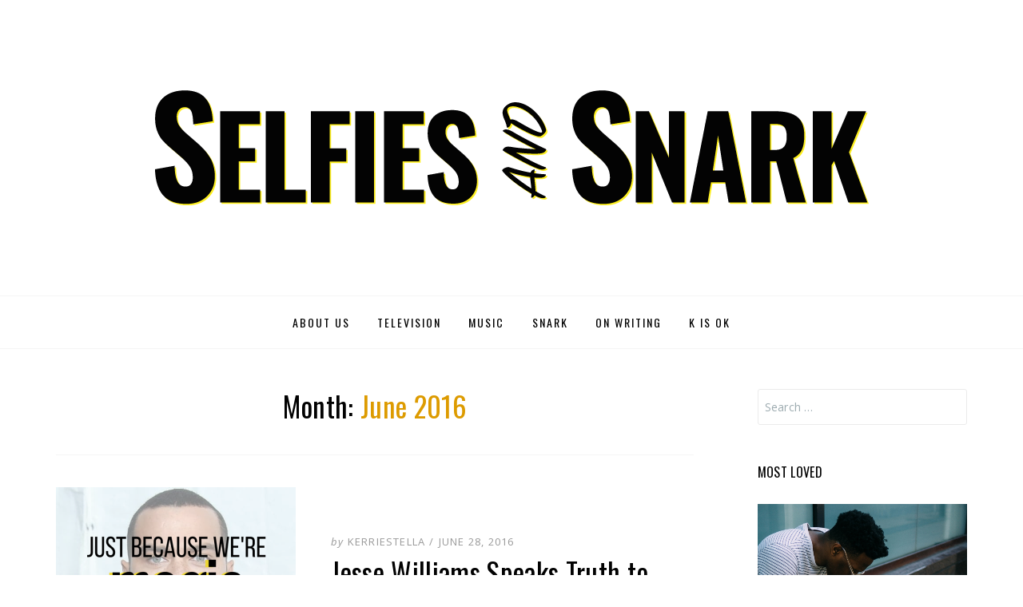

--- FILE ---
content_type: text/html; charset=UTF-8
request_url: https://selfiesandsnark.com/2016/06/
body_size: 12703
content:
<!DOCTYPE html>
<!--[if lt IE 7]> <html class="no-js lt-ie9 lt-ie8 lt-ie7" lang="en-US" xmlns:fb="https://www.facebook.com/2008/fbml" xmlns:addthis="https://www.addthis.com/help/api-spec" > <![endif]-->
<!--[if IE 7]> <html class="no-js lt-ie9 lt-ie8" lang="en-US" xmlns:fb="https://www.facebook.com/2008/fbml" xmlns:addthis="https://www.addthis.com/help/api-spec" > <![endif]-->
<!--[if IE 8]> <html class="no-js lt-ie9" lang="en-US" xmlns:fb="https://www.facebook.com/2008/fbml" xmlns:addthis="https://www.addthis.com/help/api-spec" > <![endif]-->
<!--[if gt IE 8]><!--> <html class="no-js" lang="en-US" xmlns:fb="https://www.facebook.com/2008/fbml" xmlns:addthis="https://www.addthis.com/help/api-spec" > <!--<![endif]-->
<head>
<meta charset="UTF-8">
<meta name="viewport" content="width=device-width, initial-scale=1.0">
<link rel="profile" href="https://gmpg.org/xfn/11">
<link rel="pingback" href="https://selfiesandsnark.com/xmlrpc.php" />

<meta name='robots' content='noindex, follow' />

	<!-- This site is optimized with the Yoast SEO plugin v26.5 - https://yoast.com/wordpress/plugins/seo/ -->
	<title>June 2016 - Selfies and Snark</title>
	<meta property="og:locale" content="en_US" />
	<meta property="og:type" content="website" />
	<meta property="og:title" content="June 2016 - Selfies and Snark" />
	<meta property="og:url" content="https://selfiesandsnark.com/2016/06/" />
	<meta property="og:site_name" content="Selfies and Snark" />
	<meta name="twitter:card" content="summary_large_image" />
	<meta name="twitter:site" content="@kerriestellA" />
	<script type="application/ld+json" class="yoast-schema-graph">{"@context":"https://schema.org","@graph":[{"@type":"CollectionPage","@id":"https://selfiesandsnark.com/2016/06/","url":"https://selfiesandsnark.com/2016/06/","name":"June 2016 - Selfies and Snark","isPartOf":{"@id":"https://selfiesandsnark.com/#website"},"primaryImageOfPage":{"@id":"https://selfiesandsnark.com/2016/06/#primaryimage"},"image":{"@id":"https://selfiesandsnark.com/2016/06/#primaryimage"},"thumbnailUrl":"https://i0.wp.com/selfiesandsnark.com/wp-content/uploads/2016/06/Real-Magic-SAS-2.png?fit=800%2C800&ssl=1","breadcrumb":{"@id":"https://selfiesandsnark.com/2016/06/#breadcrumb"},"inLanguage":"en-US"},{"@type":"ImageObject","inLanguage":"en-US","@id":"https://selfiesandsnark.com/2016/06/#primaryimage","url":"https://i0.wp.com/selfiesandsnark.com/wp-content/uploads/2016/06/Real-Magic-SAS-2.png?fit=800%2C800&ssl=1","contentUrl":"https://i0.wp.com/selfiesandsnark.com/wp-content/uploads/2016/06/Real-Magic-SAS-2.png?fit=800%2C800&ssl=1","width":800,"height":800,"caption":"transcript jesse williams bet awards"},{"@type":"BreadcrumbList","@id":"https://selfiesandsnark.com/2016/06/#breadcrumb","itemListElement":[{"@type":"ListItem","position":1,"name":"Home","item":"https://selfiesandsnark.com/"},{"@type":"ListItem","position":2,"name":"Archives for June 2016"}]},{"@type":"WebSite","@id":"https://selfiesandsnark.com/#website","url":"https://selfiesandsnark.com/","name":"Selfies and Snark","description":"Giving the people what they want.","publisher":{"@id":"https://selfiesandsnark.com/#organization"},"potentialAction":[{"@type":"SearchAction","target":{"@type":"EntryPoint","urlTemplate":"https://selfiesandsnark.com/?s={search_term_string}"},"query-input":{"@type":"PropertyValueSpecification","valueRequired":true,"valueName":"search_term_string"}}],"inLanguage":"en-US"},{"@type":"Organization","@id":"https://selfiesandsnark.com/#organization","name":"Selfies and Snark","url":"https://selfiesandsnark.com/","logo":{"@type":"ImageObject","inLanguage":"en-US","@id":"https://selfiesandsnark.com/#/schema/logo/image/","url":"https://i0.wp.com/selfiesandsnark.com/wp-content/uploads/2015/04/selfiesandsnark1.png?fit=942%2C270&ssl=1","contentUrl":"https://i0.wp.com/selfiesandsnark.com/wp-content/uploads/2015/04/selfiesandsnark1.png?fit=942%2C270&ssl=1","width":942,"height":270,"caption":"Selfies and Snark"},"image":{"@id":"https://selfiesandsnark.com/#/schema/logo/image/"},"sameAs":["https://www.facebook.com/kerriestella","https://x.com/kerriestellA","http://instagram.com/kerriestella","http://linkedin.com/in/kerriestella","http://youtube.com/kerriness"]}]}</script>
	<!-- / Yoast SEO plugin. -->


<link rel='dns-prefetch' href='//secure.gravatar.com' />
<link rel='dns-prefetch' href='//stats.wp.com' />
<link rel='dns-prefetch' href='//fonts.googleapis.com' />
<link rel='dns-prefetch' href='//v0.wordpress.com' />
<link rel='preconnect' href='//i0.wp.com' />
<link href='//hb.wpmucdn.com' rel='preconnect' />
<link href='https://fonts.googleapis.com' rel='preconnect' />
<link href='//fonts.gstatic.com' crossorigin='' rel='preconnect' />
<link rel="alternate" type="application/rss+xml" title="Selfies and Snark &raquo; Feed" href="https://selfiesandsnark.com/feed/" />
<link rel="alternate" type="application/rss+xml" title="Selfies and Snark &raquo; Comments Feed" href="https://selfiesandsnark.com/comments/feed/" />
		<!-- This site uses the Google Analytics by MonsterInsights plugin v9.10.1 - Using Analytics tracking - https://www.monsterinsights.com/ -->
		<!-- Note: MonsterInsights is not currently configured on this site. The site owner needs to authenticate with Google Analytics in the MonsterInsights settings panel. -->
					<!-- No tracking code set -->
				<!-- / Google Analytics by MonsterInsights -->
		<style id='wp-img-auto-sizes-contain-inline-css' type='text/css'>
img:is([sizes=auto i],[sizes^="auto," i]){contain-intrinsic-size:3000px 1500px}
/*# sourceURL=wp-img-auto-sizes-contain-inline-css */
</style>
<style id='wp-emoji-styles-inline-css' type='text/css'>

	img.wp-smiley, img.emoji {
		display: inline !important;
		border: none !important;
		box-shadow: none !important;
		height: 1em !important;
		width: 1em !important;
		margin: 0 0.07em !important;
		vertical-align: -0.1em !important;
		background: none !important;
		padding: 0 !important;
	}
/*# sourceURL=wp-emoji-styles-inline-css */
</style>
<style id='wp-block-library-inline-css' type='text/css'>
:root{--wp-block-synced-color:#7a00df;--wp-block-synced-color--rgb:122,0,223;--wp-bound-block-color:var(--wp-block-synced-color);--wp-editor-canvas-background:#ddd;--wp-admin-theme-color:#007cba;--wp-admin-theme-color--rgb:0,124,186;--wp-admin-theme-color-darker-10:#006ba1;--wp-admin-theme-color-darker-10--rgb:0,107,160.5;--wp-admin-theme-color-darker-20:#005a87;--wp-admin-theme-color-darker-20--rgb:0,90,135;--wp-admin-border-width-focus:2px}@media (min-resolution:192dpi){:root{--wp-admin-border-width-focus:1.5px}}.wp-element-button{cursor:pointer}:root .has-very-light-gray-background-color{background-color:#eee}:root .has-very-dark-gray-background-color{background-color:#313131}:root .has-very-light-gray-color{color:#eee}:root .has-very-dark-gray-color{color:#313131}:root .has-vivid-green-cyan-to-vivid-cyan-blue-gradient-background{background:linear-gradient(135deg,#00d084,#0693e3)}:root .has-purple-crush-gradient-background{background:linear-gradient(135deg,#34e2e4,#4721fb 50%,#ab1dfe)}:root .has-hazy-dawn-gradient-background{background:linear-gradient(135deg,#faaca8,#dad0ec)}:root .has-subdued-olive-gradient-background{background:linear-gradient(135deg,#fafae1,#67a671)}:root .has-atomic-cream-gradient-background{background:linear-gradient(135deg,#fdd79a,#004a59)}:root .has-nightshade-gradient-background{background:linear-gradient(135deg,#330968,#31cdcf)}:root .has-midnight-gradient-background{background:linear-gradient(135deg,#020381,#2874fc)}:root{--wp--preset--font-size--normal:16px;--wp--preset--font-size--huge:42px}.has-regular-font-size{font-size:1em}.has-larger-font-size{font-size:2.625em}.has-normal-font-size{font-size:var(--wp--preset--font-size--normal)}.has-huge-font-size{font-size:var(--wp--preset--font-size--huge)}.has-text-align-center{text-align:center}.has-text-align-left{text-align:left}.has-text-align-right{text-align:right}.has-fit-text{white-space:nowrap!important}#end-resizable-editor-section{display:none}.aligncenter{clear:both}.items-justified-left{justify-content:flex-start}.items-justified-center{justify-content:center}.items-justified-right{justify-content:flex-end}.items-justified-space-between{justify-content:space-between}.screen-reader-text{border:0;clip-path:inset(50%);height:1px;margin:-1px;overflow:hidden;padding:0;position:absolute;width:1px;word-wrap:normal!important}.screen-reader-text:focus{background-color:#ddd;clip-path:none;color:#444;display:block;font-size:1em;height:auto;left:5px;line-height:normal;padding:15px 23px 14px;text-decoration:none;top:5px;width:auto;z-index:100000}html :where(.has-border-color){border-style:solid}html :where([style*=border-top-color]){border-top-style:solid}html :where([style*=border-right-color]){border-right-style:solid}html :where([style*=border-bottom-color]){border-bottom-style:solid}html :where([style*=border-left-color]){border-left-style:solid}html :where([style*=border-width]){border-style:solid}html :where([style*=border-top-width]){border-top-style:solid}html :where([style*=border-right-width]){border-right-style:solid}html :where([style*=border-bottom-width]){border-bottom-style:solid}html :where([style*=border-left-width]){border-left-style:solid}html :where(img[class*=wp-image-]){height:auto;max-width:100%}:where(figure){margin:0 0 1em}html :where(.is-position-sticky){--wp-admin--admin-bar--position-offset:var(--wp-admin--admin-bar--height,0px)}@media screen and (max-width:600px){html :where(.is-position-sticky){--wp-admin--admin-bar--position-offset:0px}}

/*# sourceURL=wp-block-library-inline-css */
</style><style id='global-styles-inline-css' type='text/css'>
:root{--wp--preset--aspect-ratio--square: 1;--wp--preset--aspect-ratio--4-3: 4/3;--wp--preset--aspect-ratio--3-4: 3/4;--wp--preset--aspect-ratio--3-2: 3/2;--wp--preset--aspect-ratio--2-3: 2/3;--wp--preset--aspect-ratio--16-9: 16/9;--wp--preset--aspect-ratio--9-16: 9/16;--wp--preset--color--black: #000000;--wp--preset--color--cyan-bluish-gray: #abb8c3;--wp--preset--color--white: #ffffff;--wp--preset--color--pale-pink: #f78da7;--wp--preset--color--vivid-red: #cf2e2e;--wp--preset--color--luminous-vivid-orange: #ff6900;--wp--preset--color--luminous-vivid-amber: #fcb900;--wp--preset--color--light-green-cyan: #7bdcb5;--wp--preset--color--vivid-green-cyan: #00d084;--wp--preset--color--pale-cyan-blue: #8ed1fc;--wp--preset--color--vivid-cyan-blue: #0693e3;--wp--preset--color--vivid-purple: #9b51e0;--wp--preset--gradient--vivid-cyan-blue-to-vivid-purple: linear-gradient(135deg,rgb(6,147,227) 0%,rgb(155,81,224) 100%);--wp--preset--gradient--light-green-cyan-to-vivid-green-cyan: linear-gradient(135deg,rgb(122,220,180) 0%,rgb(0,208,130) 100%);--wp--preset--gradient--luminous-vivid-amber-to-luminous-vivid-orange: linear-gradient(135deg,rgb(252,185,0) 0%,rgb(255,105,0) 100%);--wp--preset--gradient--luminous-vivid-orange-to-vivid-red: linear-gradient(135deg,rgb(255,105,0) 0%,rgb(207,46,46) 100%);--wp--preset--gradient--very-light-gray-to-cyan-bluish-gray: linear-gradient(135deg,rgb(238,238,238) 0%,rgb(169,184,195) 100%);--wp--preset--gradient--cool-to-warm-spectrum: linear-gradient(135deg,rgb(74,234,220) 0%,rgb(151,120,209) 20%,rgb(207,42,186) 40%,rgb(238,44,130) 60%,rgb(251,105,98) 80%,rgb(254,248,76) 100%);--wp--preset--gradient--blush-light-purple: linear-gradient(135deg,rgb(255,206,236) 0%,rgb(152,150,240) 100%);--wp--preset--gradient--blush-bordeaux: linear-gradient(135deg,rgb(254,205,165) 0%,rgb(254,45,45) 50%,rgb(107,0,62) 100%);--wp--preset--gradient--luminous-dusk: linear-gradient(135deg,rgb(255,203,112) 0%,rgb(199,81,192) 50%,rgb(65,88,208) 100%);--wp--preset--gradient--pale-ocean: linear-gradient(135deg,rgb(255,245,203) 0%,rgb(182,227,212) 50%,rgb(51,167,181) 100%);--wp--preset--gradient--electric-grass: linear-gradient(135deg,rgb(202,248,128) 0%,rgb(113,206,126) 100%);--wp--preset--gradient--midnight: linear-gradient(135deg,rgb(2,3,129) 0%,rgb(40,116,252) 100%);--wp--preset--font-size--small: 13px;--wp--preset--font-size--medium: 20px;--wp--preset--font-size--large: 36px;--wp--preset--font-size--x-large: 42px;--wp--preset--spacing--20: 0.44rem;--wp--preset--spacing--30: 0.67rem;--wp--preset--spacing--40: 1rem;--wp--preset--spacing--50: 1.5rem;--wp--preset--spacing--60: 2.25rem;--wp--preset--spacing--70: 3.38rem;--wp--preset--spacing--80: 5.06rem;--wp--preset--shadow--natural: 6px 6px 9px rgba(0, 0, 0, 0.2);--wp--preset--shadow--deep: 12px 12px 50px rgba(0, 0, 0, 0.4);--wp--preset--shadow--sharp: 6px 6px 0px rgba(0, 0, 0, 0.2);--wp--preset--shadow--outlined: 6px 6px 0px -3px rgb(255, 255, 255), 6px 6px rgb(0, 0, 0);--wp--preset--shadow--crisp: 6px 6px 0px rgb(0, 0, 0);}:where(.is-layout-flex){gap: 0.5em;}:where(.is-layout-grid){gap: 0.5em;}body .is-layout-flex{display: flex;}.is-layout-flex{flex-wrap: wrap;align-items: center;}.is-layout-flex > :is(*, div){margin: 0;}body .is-layout-grid{display: grid;}.is-layout-grid > :is(*, div){margin: 0;}:where(.wp-block-columns.is-layout-flex){gap: 2em;}:where(.wp-block-columns.is-layout-grid){gap: 2em;}:where(.wp-block-post-template.is-layout-flex){gap: 1.25em;}:where(.wp-block-post-template.is-layout-grid){gap: 1.25em;}.has-black-color{color: var(--wp--preset--color--black) !important;}.has-cyan-bluish-gray-color{color: var(--wp--preset--color--cyan-bluish-gray) !important;}.has-white-color{color: var(--wp--preset--color--white) !important;}.has-pale-pink-color{color: var(--wp--preset--color--pale-pink) !important;}.has-vivid-red-color{color: var(--wp--preset--color--vivid-red) !important;}.has-luminous-vivid-orange-color{color: var(--wp--preset--color--luminous-vivid-orange) !important;}.has-luminous-vivid-amber-color{color: var(--wp--preset--color--luminous-vivid-amber) !important;}.has-light-green-cyan-color{color: var(--wp--preset--color--light-green-cyan) !important;}.has-vivid-green-cyan-color{color: var(--wp--preset--color--vivid-green-cyan) !important;}.has-pale-cyan-blue-color{color: var(--wp--preset--color--pale-cyan-blue) !important;}.has-vivid-cyan-blue-color{color: var(--wp--preset--color--vivid-cyan-blue) !important;}.has-vivid-purple-color{color: var(--wp--preset--color--vivid-purple) !important;}.has-black-background-color{background-color: var(--wp--preset--color--black) !important;}.has-cyan-bluish-gray-background-color{background-color: var(--wp--preset--color--cyan-bluish-gray) !important;}.has-white-background-color{background-color: var(--wp--preset--color--white) !important;}.has-pale-pink-background-color{background-color: var(--wp--preset--color--pale-pink) !important;}.has-vivid-red-background-color{background-color: var(--wp--preset--color--vivid-red) !important;}.has-luminous-vivid-orange-background-color{background-color: var(--wp--preset--color--luminous-vivid-orange) !important;}.has-luminous-vivid-amber-background-color{background-color: var(--wp--preset--color--luminous-vivid-amber) !important;}.has-light-green-cyan-background-color{background-color: var(--wp--preset--color--light-green-cyan) !important;}.has-vivid-green-cyan-background-color{background-color: var(--wp--preset--color--vivid-green-cyan) !important;}.has-pale-cyan-blue-background-color{background-color: var(--wp--preset--color--pale-cyan-blue) !important;}.has-vivid-cyan-blue-background-color{background-color: var(--wp--preset--color--vivid-cyan-blue) !important;}.has-vivid-purple-background-color{background-color: var(--wp--preset--color--vivid-purple) !important;}.has-black-border-color{border-color: var(--wp--preset--color--black) !important;}.has-cyan-bluish-gray-border-color{border-color: var(--wp--preset--color--cyan-bluish-gray) !important;}.has-white-border-color{border-color: var(--wp--preset--color--white) !important;}.has-pale-pink-border-color{border-color: var(--wp--preset--color--pale-pink) !important;}.has-vivid-red-border-color{border-color: var(--wp--preset--color--vivid-red) !important;}.has-luminous-vivid-orange-border-color{border-color: var(--wp--preset--color--luminous-vivid-orange) !important;}.has-luminous-vivid-amber-border-color{border-color: var(--wp--preset--color--luminous-vivid-amber) !important;}.has-light-green-cyan-border-color{border-color: var(--wp--preset--color--light-green-cyan) !important;}.has-vivid-green-cyan-border-color{border-color: var(--wp--preset--color--vivid-green-cyan) !important;}.has-pale-cyan-blue-border-color{border-color: var(--wp--preset--color--pale-cyan-blue) !important;}.has-vivid-cyan-blue-border-color{border-color: var(--wp--preset--color--vivid-cyan-blue) !important;}.has-vivid-purple-border-color{border-color: var(--wp--preset--color--vivid-purple) !important;}.has-vivid-cyan-blue-to-vivid-purple-gradient-background{background: var(--wp--preset--gradient--vivid-cyan-blue-to-vivid-purple) !important;}.has-light-green-cyan-to-vivid-green-cyan-gradient-background{background: var(--wp--preset--gradient--light-green-cyan-to-vivid-green-cyan) !important;}.has-luminous-vivid-amber-to-luminous-vivid-orange-gradient-background{background: var(--wp--preset--gradient--luminous-vivid-amber-to-luminous-vivid-orange) !important;}.has-luminous-vivid-orange-to-vivid-red-gradient-background{background: var(--wp--preset--gradient--luminous-vivid-orange-to-vivid-red) !important;}.has-very-light-gray-to-cyan-bluish-gray-gradient-background{background: var(--wp--preset--gradient--very-light-gray-to-cyan-bluish-gray) !important;}.has-cool-to-warm-spectrum-gradient-background{background: var(--wp--preset--gradient--cool-to-warm-spectrum) !important;}.has-blush-light-purple-gradient-background{background: var(--wp--preset--gradient--blush-light-purple) !important;}.has-blush-bordeaux-gradient-background{background: var(--wp--preset--gradient--blush-bordeaux) !important;}.has-luminous-dusk-gradient-background{background: var(--wp--preset--gradient--luminous-dusk) !important;}.has-pale-ocean-gradient-background{background: var(--wp--preset--gradient--pale-ocean) !important;}.has-electric-grass-gradient-background{background: var(--wp--preset--gradient--electric-grass) !important;}.has-midnight-gradient-background{background: var(--wp--preset--gradient--midnight) !important;}.has-small-font-size{font-size: var(--wp--preset--font-size--small) !important;}.has-medium-font-size{font-size: var(--wp--preset--font-size--medium) !important;}.has-large-font-size{font-size: var(--wp--preset--font-size--large) !important;}.has-x-large-font-size{font-size: var(--wp--preset--font-size--x-large) !important;}
/*# sourceURL=global-styles-inline-css */
</style>

<style id='classic-theme-styles-inline-css' type='text/css'>
/*! This file is auto-generated */
.wp-block-button__link{color:#fff;background-color:#32373c;border-radius:9999px;box-shadow:none;text-decoration:none;padding:calc(.667em + 2px) calc(1.333em + 2px);font-size:1.125em}.wp-block-file__button{background:#32373c;color:#fff;text-decoration:none}
/*# sourceURL=/wp-includes/css/classic-themes.min.css */
</style>
<link rel='stylesheet' id='dicot-owl-carousel-style-css' href='https://selfiesandsnark.com/wp-content/themes/dicot/css/owl-carousel.css?ver=6.9' type='text/css' media='all' />
<link rel='stylesheet' id='dicot-owl-carousel-skin-css' href='https://selfiesandsnark.com/wp-content/themes/dicot/css/owl-carousel-skin.css?ver=6.9' type='text/css' media='all' />
<link rel='stylesheet' id='dicot-bootstrap-css' href='https://selfiesandsnark.com/wp-content/themes/dicot/css/bootstrap.css?ver=6.9' type='text/css' media='all' />
<link rel='stylesheet' id='dicot-fontawesome-css' href='https://selfiesandsnark.com/wp-content/themes/dicot/css/font-awesome.css?ver=6.9' type='text/css' media='all' />
<link rel='stylesheet' id='dicot-animate-css' href='https://selfiesandsnark.com/wp-content/themes/dicot/css/animate.css?ver=6.9' type='text/css' media='all' />
<link rel='stylesheet' id='dicot-fonts-css' href='//fonts.googleapis.com/css?family=Oswald%3A400%2C300%2C700%7COpen+Sans%3A300italic%2C400italic%2C600italic%2C700italic%2C800italic%2C400%2C300%2C600%2C700%2C800%7COswald%3A400%2C300%2C700&#038;subset=latin%2Clatin-ext' type='text/css' media='all' />
<link rel='stylesheet' id='dicot-style-css' href='https://selfiesandsnark.com/wp-content/themes/dicot/style.css?ver=6.9' type='text/css' media='all' />
<style id='dicot-style-inline-css' type='text/css'>
h1, h2, h3, h4, h5, h6{font-family:'Oswald', sans-serif;}blockquote{font-family:'Oswald', sans-serif;}.site-description{font-family:'Oswald', sans-serif;}
a,a:visited{color:#dd9b00;}a:hover,a:focus,a:active{color:#dd9933;}blockquote cite a:hover,blockquote cite a:focus,blockquote cite a:active{color:#dd9933;}.primary-menu-responsive .dropdown-toggle:hover,.primary-menu-responsive .dropdown-toggle:focus,.primary-menu-responsive .dropdown-toggle:active{background-color:#dd9933;}.comment-navigation .nav-previous a:hover,.comment-navigation .nav-previous a:focus,.comment-navigation .nav-previous a:active,.paging-navigation .nav-previous a:hover,.paging-navigation .nav-previous a:focus,.paging-navigation .nav-previous a:active,.image-navigation .nav-previous a:hover,.image-navigation .nav-previous a:focus,.image-navigation .nav-previous a:active,.comment-navigation .nav-next a:hover,.comment-navigation .nav-next a:focus,.comment-navigation .nav-next a:active,.paging-navigation .nav-next a:hover,.paging-navigation .nav-next a:focus,.paging-navigation .nav-next a:active,.image-navigation .nav-next a:hover,.image-navigation .nav-next a:focus,.image-navigation .nav-next a:active{color:#dd9933;}.comment-navigation .nav-previous a:before,.comment-navigation .nav-next a:after,.paging-navigation .nav-previous a:before,.paging-navigation .nav-next a:after,.image-navigation .nav-previous a:before,.image-navigation .nav-next a:after{color:#dd9b00;}.post-navigation .nav-previous a:before,.post-navigation .nav-next a:after{color:#dd9b00;}.page-title span{color:#dd9b00;}.entry-title a:hover,.entry-title a:focus,.entry-title a:active,.page-title a:hover,.page-title a:focus,.page-title a:active{color:#dd9933;}.entry-meta a:hover,.entry-meta a:focus,.entry-meta a:active{color:#dd9933;}.entry-meta-footer a,.entry-meta-footer a:visited{color:#dd9b00;}.entry-meta-footer a:hover,.entry-meta-footer a:focus,.entry-meta-footer a:active{color:#dd9933;}.hentry .mejs-controls .mejs-time-rail .mejs-time-current{background:#dd9b00;}.comment-list .bypostauthor .comment-body{border-bottom:3px solid #dd9b00;}.comment-list .comment-awaiting-moderation{color:#dd9b00;}.error404 .widget a:hover,.error404 .widget a:focus,.error404 .widget a:active{color:#dd9933;}.widget_nav_menu .custom-menu-toggle:focus:after{color:#dd9b00;}.widget_nav_menu .custom-menu-toggle.toggle-on:after{color:#dd9b00;}.widget_pages .page-toggle:focus:after{color:#dd9b00;}.widget_pages .page-toggle.toggle-on:after{color:#dd9b00;}.widget_categories .category-toggle:focus:after{color:#dd9b00;}.widget_categories .category-toggle.toggle-on:after{color:#dd9b00;}
/*# sourceURL=dicot-style-inline-css */
</style>
<link rel='stylesheet' id='addthis_all_pages-css' href='https://selfiesandsnark.com/wp-content/plugins/addthis/frontend/build/addthis_wordpress_public.min.css?ver=6.9' type='text/css' media='all' />
<script type="text/javascript" src="https://selfiesandsnark.com/wp-includes/js/jquery/jquery.min.js?ver=3.7.1" id="jquery-core-js"></script>
<script type="text/javascript" src="https://selfiesandsnark.com/wp-includes/js/jquery/jquery-migrate.min.js?ver=3.4.1" id="jquery-migrate-js"></script>
<link rel="https://api.w.org/" href="https://selfiesandsnark.com/wp-json/" /><link rel="EditURI" type="application/rsd+xml" title="RSD" href="https://selfiesandsnark.com/xmlrpc.php?rsd" />
<meta name="generator" content="WordPress 6.9" />
	<style>img#wpstats{display:none}</style>
		
	
		<style type="text/css">
			.site-title,
		.site-description {
			position: absolute;
			clip: rect(1px, 1px, 1px, 1px);
		}
		</style>

<script data-cfasync="false" type="text/javascript">if (window.addthis_product === undefined) { window.addthis_product = "wpp"; } if (window.wp_product_version === undefined) { window.wp_product_version = "wpp-6.2.7"; } if (window.addthis_share === undefined) { window.addthis_share = {}; } if (window.addthis_config === undefined) { window.addthis_config = {"data_track_clickback":true,"ignore_server_config":true,"ui_atversion":300}; } if (window.addthis_layers === undefined) { window.addthis_layers = {}; } if (window.addthis_layers_tools === undefined) { window.addthis_layers_tools = [{"share":{"counts":"none","numPreferredServices":5,"mobile":false,"position":"left","theme":"transparent"}},{"sharedock":{"counts":"one","numPreferredServices":5,"mobileButtonSize":"large","position":"bottom","theme":"transparent"}}]; } else { window.addthis_layers_tools.push({"share":{"counts":"none","numPreferredServices":5,"mobile":false,"position":"left","theme":"transparent"}}); window.addthis_layers_tools.push({"sharedock":{"counts":"one","numPreferredServices":5,"mobileButtonSize":"large","position":"bottom","theme":"transparent"}});  } if (window.addthis_plugin_info === undefined) { window.addthis_plugin_info = {"info_status":"enabled","cms_name":"WordPress","plugin_name":"Share Buttons by AddThis","plugin_version":"6.2.7","plugin_mode":"WordPress","anonymous_profile_id":"wp-491a4e98b45cc4eb39f6ce45cedaa9d8","page_info":{"template":"archives","post_type":""},"sharing_enabled_on_post_via_metabox":false}; } 
                    (function() {
                      var first_load_interval_id = setInterval(function () {
                        if (typeof window.addthis !== 'undefined') {
                          window.clearInterval(first_load_interval_id);
                          if (typeof window.addthis_layers !== 'undefined' && Object.getOwnPropertyNames(window.addthis_layers).length > 0) {
                            window.addthis.layers(window.addthis_layers);
                          }
                          if (Array.isArray(window.addthis_layers_tools)) {
                            for (i = 0; i < window.addthis_layers_tools.length; i++) {
                              window.addthis.layers(window.addthis_layers_tools[i]);
                            }
                          }
                        }
                     },1000)
                    }());
                </script> <script data-cfasync="false" type="text/javascript" src="https://s7.addthis.com/js/300/addthis_widget.js#pubid=ra-566097a411abc07b" async="async"></script><link rel="icon" href="https://i0.wp.com/selfiesandsnark.com/wp-content/uploads/2015/05/selfiesFavico-555e2236v1_site_icon.png?fit=32%2C32&#038;ssl=1" sizes="32x32" />
<link rel="icon" href="https://i0.wp.com/selfiesandsnark.com/wp-content/uploads/2015/05/selfiesFavico-555e2236v1_site_icon.png?fit=192%2C192&#038;ssl=1" sizes="192x192" />
<link rel="apple-touch-icon" href="https://i0.wp.com/selfiesandsnark.com/wp-content/uploads/2015/05/selfiesFavico-555e2236v1_site_icon.png?fit=180%2C180&#038;ssl=1" />
<meta name="msapplication-TileImage" content="https://i0.wp.com/selfiesandsnark.com/wp-content/uploads/2015/05/selfiesFavico-555e2236v1_site_icon.png?fit=270%2C270&#038;ssl=1" />
</head>
<body data-rsssl=1 class="archive date wp-custom-logo wp-theme-dicot layout-wide right-sidebar has-animation has-preloader has-sticky-menu has-site-logo" itemscope="itemscope" itemtype="http://schema.org/WebPage">

<script>
  window.fbAsyncInit = function() {
    FB.init({
      appId      : '725670864209084',
      xfbml      : true,
      version    : 'v2.3'
    });
  };

  (function(d, s, id){
     var js, fjs = d.getElementsByTagName(s)[0];
     if (d.getElementById(id)) {return;}
     js = d.createElement(s); js.id = id;
     js.src = "//connect.facebook.net/en_US/sdk.js";
     fjs.parentNode.insertBefore(js, fjs);
   }(document, 'script', 'facebook-jssdk'));
</script>


<div id="page" class="site-wrapper hfeed site">

	
<div class="preloader-effect">
	<div class="preloader-effect-inside">

		<div class="preloader-spinner">
			<div class="double-bounce1"></div>
			<div class="double-bounce2"></div>
		</div><!-- .preloader-spinner -->

		<div class="preloader-skip">
			<a href="#" class="prelaoder-skip-control">Skip</a>
		</div><!-- .preloader-skip -->

	</div><!-- .preloader-effect-inside -->
</div>
		<header id="masthead" class="site-header" role="banner" itemscope="itemscope" itemtype="http://schema.org/WPHeader">
		<div class="container">

			<div class="site-logo"><a href="https://selfiesandsnark.com/" class="site-logo-link" rel="home" itemprop="url"><img width="942" height="270" src="https://i0.wp.com/selfiesandsnark.com/wp-content/uploads/2015/04/selfiesandsnark1.png?fit=942%2C270&amp;ssl=1" class="site-logo attachment-dicot-site-logo" alt="" data-size="dicot-site-logo" itemprop="logo" decoding="async" fetchpriority="high" srcset="https://i0.wp.com/selfiesandsnark.com/wp-content/uploads/2015/04/selfiesandsnark1.png?w=942&amp;ssl=1 942w, https://i0.wp.com/selfiesandsnark.com/wp-content/uploads/2015/04/selfiesandsnark1.png?resize=300%2C86&amp;ssl=1 300w, https://i0.wp.com/selfiesandsnark.com/wp-content/uploads/2015/04/selfiesandsnark1.png?resize=800%2C229&amp;ssl=1 800w" sizes="(max-width: 942px) 100vw, 942px" /></a></div>
			<div class="site-branding">
				<h2 class="site-title" itemprop="headline"><a href="https://selfiesandsnark.com/" title="Selfies and Snark" rel="home">Selfies and Snark</a></h2>
				<h3 class="site-description" itemprop="description">Giving the people what they want.</h3>
			</div><!-- .site-branding -->

		</div><!-- .container -->
	</header><!-- #masthead -->

	<nav id="site-navigation" class="main-navigation" role="navigation" itemscope="itemscope" itemtype="http://schema.org/SiteNavigationElement">
		<div class="container">

			<a class="skip-link screen-reader-text" href="#content">Skip to content</a>
			<div class="toggle-menu-wrapper">
				<a href="#main-navigation-responsive" title="Menu" class="toggle-menu">Menu</a>
			</div>

			<div class="site-primary-menu"><ul id="menu-main-menu" class="primary-menu sf-menu"><li id="menu-item-46" class="menu-item menu-item-type-post_type menu-item-object-page menu-item-46"><a href="https://selfiesandsnark.com/about-us/">About Us</a></li>
<li id="menu-item-87" class="menu-item menu-item-type-taxonomy menu-item-object-category menu-item-87"><a href="https://selfiesandsnark.com/category/television/">Television</a></li>
<li id="menu-item-88" class="menu-item menu-item-type-taxonomy menu-item-object-category menu-item-88"><a href="https://selfiesandsnark.com/category/music/">Music</a></li>
<li id="menu-item-113" class="menu-item menu-item-type-taxonomy menu-item-object-category menu-item-113"><a href="https://selfiesandsnark.com/category/snark/">Snark</a></li>
<li id="menu-item-52" class="menu-item menu-item-type-taxonomy menu-item-object-category menu-item-52"><a href="https://selfiesandsnark.com/category/on-writing/">On Writing</a></li>
<li id="menu-item-51" class="menu-item menu-item-type-taxonomy menu-item-object-category menu-item-51"><a href="https://selfiesandsnark.com/category/k-is-ok/">K is Ok</a></li>
</ul></div>
		</div><!-- .container -->
	</nav><!-- .main-navigation -->

	<div id="content" class="site-content">
	<div class="container">
		<div class="row">

			<section id="primary" class="content-area col-xs-12 col-sm-12 col-md-9 col-lg-9">
				<main id="main" class="site-main" role="main" itemprop="mainContentOfPage" itemscope="itemscope" itemtype="http://schema.org/Blog">

				
					<header class="page-header">
						<h1 class="page-title">Month: <span>June 2016</span></h1>					</header><!-- .page-header -->

										
						
<article id="post-270" class="post-270 post type-post status-publish format-standard has-post-thumbnail hentry category-happening-now category-politics tag-2016-bet-awards tag-bet-awards tag-black-lives-matter tag-jesse-williams tag-jesse-williams-speech wow fadeIn" itemscope="itemscope" itemtype="http://schema.org/BlogPosting" itemprop="blogPost">

	
	<figure class="post-thumbnail">
		<a href="https://selfiesandsnark.com/transcript-jesse-williams-speech-bet-awards/">
		<img width="600" height="600" src="https://i0.wp.com/selfiesandsnark.com/wp-content/uploads/2016/06/Real-Magic-SAS-2.png?resize=600%2C600&amp;ssl=1" class="img-featured img-responsive wp-post-image" alt="transcript jesse williams bet awards" decoding="async" srcset="https://i0.wp.com/selfiesandsnark.com/wp-content/uploads/2016/06/Real-Magic-SAS-2.png?w=800&amp;ssl=1 800w, https://i0.wp.com/selfiesandsnark.com/wp-content/uploads/2016/06/Real-Magic-SAS-2.png?resize=150%2C150&amp;ssl=1 150w, https://i0.wp.com/selfiesandsnark.com/wp-content/uploads/2016/06/Real-Magic-SAS-2.png?resize=300%2C300&amp;ssl=1 300w, https://i0.wp.com/selfiesandsnark.com/wp-content/uploads/2016/06/Real-Magic-SAS-2.png?resize=768%2C768&amp;ssl=1 768w, https://i0.wp.com/selfiesandsnark.com/wp-content/uploads/2016/06/Real-Magic-SAS-2.png?resize=600%2C600&amp;ssl=1 600w, https://i0.wp.com/selfiesandsnark.com/wp-content/uploads/2016/06/Real-Magic-SAS-2.png?resize=700%2C700&amp;ssl=1 700w" sizes="(max-width: 600px) 100vw, 600px" />		</a>
	</figure><!-- .post-thumbnail -->

	
	<div class="hentry-content">

				<div class="entry-meta entry-meta-header">
			<ul>
				<li><span class="byline"> by <span class="author vcard"><a class="url fn n" href="https://selfiesandsnark.com/author/kerriestella/">kerriestella</a></span></span></li>
				<li><span class="posted-on"><span class="screen-reader-text">Posted on</span><a href="https://selfiesandsnark.com/transcript-jesse-williams-speech-bet-awards/" rel="bookmark"> <time class="entry-date published" datetime="2016-06-28T18:14:09-04:00">June 28, 2016</time><time class="updated" datetime="2016-06-30T19:42:05-04:00">June 30, 2016</time></a></span></li>
							</ul>
		</div><!-- .entry-meta -->
		
		<header class="entry-header">
			<h1 class="entry-title" itemprop="headline"><a href="https://selfiesandsnark.com/transcript-jesse-williams-speech-bet-awards/" rel="bookmark">Jesse Williams Speaks Truth to Power At BET Awards</a></h1>		</header><!-- .entry-header -->

		<div class="more-link-wrapper">
			<a href="https://selfiesandsnark.com/transcript-jesse-williams-speech-bet-awards/" class="more-link">Read More</a>
		</div><!-- .more-link-wrapper -->

	</div><!-- .hentry-content -->

</article><!-- #post-## -->
					
					
				
				</main><!-- #main -->
			</section><!-- #primary -->

			<div id="site-sidebar" class="sidebar-area col-xs-12 col-sm-12 col-md-3 col-lg-3">
	<div id="secondary" class="sidebar widget-area" role="complementary" itemscope="itemscope" itemtype="http://schema.org/WPSideBar">
				<aside id="search-4" class="widget widget_search wow fadeIn"><form role="search" method="get" class="search-form" action="https://selfiesandsnark.com/">
				<label>
					<span class="screen-reader-text">Search for:</span>
					<input type="search" class="search-field" placeholder="Search &hellip;" value="" name="s" />
				</label>
				<input type="submit" class="search-submit" value="Search" />
			</form></aside><aside id="postcarousel-dicot-8" class="widget widget-postcarousel-dicot wow fadeIn">					<h2 class="widget-title">Most Loved</h2>		
				<div class="dicot-postcarousel-wrapper postcarousel-loader" data-ride="dicot-postcarousel" data-postcarousel='{"autoplay":0,"autoplayTimeout":5000,"autoplayHoverPause":0,"animateOut":"fadeOut","animateIn":"fadeIn"}'>

			<div class="postcarousel-spinner"></div>
			<div class="dicot-postcarousel">

								<div class="item">

					<a href="https://selfiesandsnark.com/boys-on-tinder/">
													<img width="700" height="700" src="https://i0.wp.com/selfiesandsnark.com/wp-content/uploads/2018/08/Untitled-design.jpg?resize=700%2C700&amp;ssl=1" class="img-postcarousel img-responsive wp-post-image" alt="" decoding="async" loading="lazy" srcset="https://i0.wp.com/selfiesandsnark.com/wp-content/uploads/2018/08/Untitled-design.jpg?w=800&amp;ssl=1 800w, https://i0.wp.com/selfiesandsnark.com/wp-content/uploads/2018/08/Untitled-design.jpg?resize=150%2C150&amp;ssl=1 150w, https://i0.wp.com/selfiesandsnark.com/wp-content/uploads/2018/08/Untitled-design.jpg?resize=300%2C300&amp;ssl=1 300w, https://i0.wp.com/selfiesandsnark.com/wp-content/uploads/2018/08/Untitled-design.jpg?resize=768%2C768&amp;ssl=1 768w, https://i0.wp.com/selfiesandsnark.com/wp-content/uploads/2018/08/Untitled-design.jpg?resize=600%2C600&amp;ssl=1 600w, https://i0.wp.com/selfiesandsnark.com/wp-content/uploads/2018/08/Untitled-design.jpg?resize=700%2C700&amp;ssl=1 700w" sizes="auto, (max-width: 700px) 100vw, 700px" />											</a>
					<header class="entry-header-postcarousel">
						<h1 class="entry-title-postcarousel"><a href="https://selfiesandsnark.com/boys-on-tinder/" rel="bookmark">Boys on Tinder</a></h1>					</header><!-- .entry-header -->

				</div>
							<div class="item">

					<a href="https://selfiesandsnark.com/every-day-of-thirty-three/">
													<img width="700" height="700" src="https://i0.wp.com/selfiesandsnark.com/wp-content/uploads/2018/06/img_0058.jpg?resize=700%2C700&amp;ssl=1" class="img-postcarousel img-responsive wp-post-image" alt="" decoding="async" loading="lazy" srcset="https://i0.wp.com/selfiesandsnark.com/wp-content/uploads/2018/06/img_0058.jpg?w=1080&amp;ssl=1 1080w, https://i0.wp.com/selfiesandsnark.com/wp-content/uploads/2018/06/img_0058.jpg?resize=150%2C150&amp;ssl=1 150w, https://i0.wp.com/selfiesandsnark.com/wp-content/uploads/2018/06/img_0058.jpg?resize=300%2C300&amp;ssl=1 300w, https://i0.wp.com/selfiesandsnark.com/wp-content/uploads/2018/06/img_0058.jpg?resize=768%2C768&amp;ssl=1 768w, https://i0.wp.com/selfiesandsnark.com/wp-content/uploads/2018/06/img_0058.jpg?resize=1024%2C1024&amp;ssl=1 1024w, https://i0.wp.com/selfiesandsnark.com/wp-content/uploads/2018/06/img_0058.jpg?resize=1000%2C1000&amp;ssl=1 1000w, https://i0.wp.com/selfiesandsnark.com/wp-content/uploads/2018/06/img_0058.jpg?resize=600%2C600&amp;ssl=1 600w, https://i0.wp.com/selfiesandsnark.com/wp-content/uploads/2018/06/img_0058.jpg?resize=700%2C700&amp;ssl=1 700w, https://i0.wp.com/selfiesandsnark.com/wp-content/uploads/2018/06/img_0058.jpg?resize=800%2C800&amp;ssl=1 800w" sizes="auto, (max-width: 700px) 100vw, 700px" />											</a>
					<header class="entry-header-postcarousel">
						<h1 class="entry-title-postcarousel"><a href="https://selfiesandsnark.com/every-day-of-thirty-three/" rel="bookmark">Every Day of Thirty Three</a></h1>					</header><!-- .entry-header -->

				</div>
							<div class="item">

					<a href="https://selfiesandsnark.com/the-war-on-drugs-was-an-epic-fail/">
													<img width="700" height="700" src="https://i0.wp.com/selfiesandsnark.com/wp-content/uploads/2016/09/EPIC.png?resize=700%2C700&amp;ssl=1" class="img-postcarousel img-responsive wp-post-image" alt="" decoding="async" loading="lazy" srcset="https://i0.wp.com/selfiesandsnark.com/wp-content/uploads/2016/09/EPIC.png?w=800&amp;ssl=1 800w, https://i0.wp.com/selfiesandsnark.com/wp-content/uploads/2016/09/EPIC.png?resize=150%2C150&amp;ssl=1 150w, https://i0.wp.com/selfiesandsnark.com/wp-content/uploads/2016/09/EPIC.png?resize=300%2C300&amp;ssl=1 300w, https://i0.wp.com/selfiesandsnark.com/wp-content/uploads/2016/09/EPIC.png?resize=768%2C768&amp;ssl=1 768w, https://i0.wp.com/selfiesandsnark.com/wp-content/uploads/2016/09/EPIC.png?resize=600%2C600&amp;ssl=1 600w, https://i0.wp.com/selfiesandsnark.com/wp-content/uploads/2016/09/EPIC.png?resize=700%2C700&amp;ssl=1 700w" sizes="auto, (max-width: 700px) 100vw, 700px" />											</a>
					<header class="entry-header-postcarousel">
						<h1 class="entry-title-postcarousel"><a href="https://selfiesandsnark.com/the-war-on-drugs-was-an-epic-fail/" rel="bookmark">Peeping Privilege: Jay-Z’s “The War On Drugs Was an Epic Fail” and Me</a></h1>					</header><!-- .entry-header -->

				</div>
							<div class="item">

					<a href="https://selfiesandsnark.com/single-black-woman/">
													<img width="700" height="700" src="https://i0.wp.com/selfiesandsnark.com/wp-content/uploads/2015/10/BoyBye..png?resize=700%2C700&amp;ssl=1" class="img-postcarousel img-responsive wp-post-image" alt="" decoding="async" loading="lazy" srcset="https://i0.wp.com/selfiesandsnark.com/wp-content/uploads/2015/10/BoyBye..png?w=800&amp;ssl=1 800w, https://i0.wp.com/selfiesandsnark.com/wp-content/uploads/2015/10/BoyBye..png?resize=150%2C150&amp;ssl=1 150w, https://i0.wp.com/selfiesandsnark.com/wp-content/uploads/2015/10/BoyBye..png?resize=300%2C300&amp;ssl=1 300w, https://i0.wp.com/selfiesandsnark.com/wp-content/uploads/2015/10/BoyBye..png?resize=768%2C768&amp;ssl=1 768w, https://i0.wp.com/selfiesandsnark.com/wp-content/uploads/2015/10/BoyBye..png?resize=600%2C600&amp;ssl=1 600w, https://i0.wp.com/selfiesandsnark.com/wp-content/uploads/2015/10/BoyBye..png?resize=700%2C700&amp;ssl=1 700w" sizes="auto, (max-width: 700px) 100vw, 700px" />											</a>
					<header class="entry-header-postcarousel">
						<h1 class="entry-title-postcarousel"><a href="https://selfiesandsnark.com/single-black-woman/" rel="bookmark">For Colored Girls Who Can&#8217;t Commit &#8216;Cuz One Date Is Enuf</a></h1>					</header><!-- .entry-header -->

				</div>
							<div class="item">

					<a href="https://selfiesandsnark.com/lets-talk-turkey-terrorism-empathy-gap-social-media/">
													<img width="700" height="700" src="https://i0.wp.com/selfiesandsnark.com/wp-content/uploads/2016/07/THOUGHTS-.png?resize=700%2C700&amp;ssl=1" class="img-postcarousel img-responsive wp-post-image" alt="empathy gap turkey terrorist attack" decoding="async" loading="lazy" srcset="https://i0.wp.com/selfiesandsnark.com/wp-content/uploads/2016/07/THOUGHTS-.png?w=800&amp;ssl=1 800w, https://i0.wp.com/selfiesandsnark.com/wp-content/uploads/2016/07/THOUGHTS-.png?resize=150%2C150&amp;ssl=1 150w, https://i0.wp.com/selfiesandsnark.com/wp-content/uploads/2016/07/THOUGHTS-.png?resize=300%2C300&amp;ssl=1 300w, https://i0.wp.com/selfiesandsnark.com/wp-content/uploads/2016/07/THOUGHTS-.png?resize=768%2C768&amp;ssl=1 768w, https://i0.wp.com/selfiesandsnark.com/wp-content/uploads/2016/07/THOUGHTS-.png?resize=600%2C600&amp;ssl=1 600w, https://i0.wp.com/selfiesandsnark.com/wp-content/uploads/2016/07/THOUGHTS-.png?resize=700%2C700&amp;ssl=1 700w" sizes="auto, (max-width: 700px) 100vw, 700px" />											</a>
					<header class="entry-header-postcarousel">
						<h1 class="entry-title-postcarousel"><a href="https://selfiesandsnark.com/lets-talk-turkey-terrorism-empathy-gap-social-media/" rel="bookmark">Let&#8217;s Talk Turkey: The Empathy Gap and Social Media</a></h1>					</header><!-- .entry-header -->

				</div>
			
			</div><!-- .dicot-postcarousel -->
		</div><!-- .dicot-postcarousel-wrapper -->
		
</aside><aside id="archives-4" class="widget widget_archive wow fadeIn"><h2 class="widget-title">Way Back</h2>
			<ul>
					<li><a href='https://selfiesandsnark.com/2018/08/'>August 2018</a></li>
	<li><a href='https://selfiesandsnark.com/2018/06/'>June 2018</a></li>
	<li><a href='https://selfiesandsnark.com/2016/09/'>September 2016</a></li>
	<li><a href='https://selfiesandsnark.com/2016/07/'>July 2016</a></li>
	<li><a href='https://selfiesandsnark.com/2016/06/' aria-current="page">June 2016</a></li>
	<li><a href='https://selfiesandsnark.com/2016/03/'>March 2016</a></li>
	<li><a href='https://selfiesandsnark.com/2015/12/'>December 2015</a></li>
	<li><a href='https://selfiesandsnark.com/2015/11/'>November 2015</a></li>
	<li><a href='https://selfiesandsnark.com/2015/10/'>October 2015</a></li>
	<li><a href='https://selfiesandsnark.com/2015/07/'>July 2015</a></li>
	<li><a href='https://selfiesandsnark.com/2015/06/'>June 2015</a></li>
	<li><a href='https://selfiesandsnark.com/2015/05/'>May 2015</a></li>
	<li><a href='https://selfiesandsnark.com/2015/04/'>April 2015</a></li>
	<li><a href='https://selfiesandsnark.com/2015/03/'>March 2015</a></li>
			</ul>

			</aside>	</div><!-- #secondary -->
</div><!-- .col-* columns of main sidebar -->
		</div><!-- .row -->
	</div><!-- .container -->


	</div><!-- #content -->

	<footer id="colophon" class="site-footer" role="contentinfo" itemscope="itemscope" itemtype="http://schema.org/WPFooter">

				<div id="supplementary" class="site-footer-widgets">

			<div class="site-footer-widgets-wrapper">
				<div class="container">
					<div class="row">

												<div class="col-lg-4 col-md-4 col-sm-4 col-xs-12">
							<div id="footer-sidebar-first" class="footer-sidebar-first widget-area" role="complementary">
								<aside id="text-3" class="widget widget_text wow fadeIn"><h2 class="widget-title">The Selfies and Snark Way</h2>			<div class="textwidget">Talking shit and taking names. And photos. Duh.</div>
		</aside>							</div><!-- #footer-sidebar-first .widget-area -->
						</div><!-- .col-* -->
						
												<div class="col-lg-4 col-md-4 col-sm-4 col-xs-12">
							<div id="footer-sidebar-second" class="footer-sidebar-second widget-area" role="complementary">
								<aside id="postcarousel-dicot-7" class="widget widget-postcarousel-dicot wow fadeIn">					<h2 class="widget-title">Most popular</h2>		
				<div class="dicot-postcarousel-wrapper postcarousel-loader" data-ride="dicot-postcarousel" data-postcarousel='{"autoplay":0,"autoplayTimeout":5000,"autoplayHoverPause":0,"animateOut":"fadeOut","animateIn":"fadeIn"}'>

			<div class="postcarousel-spinner"></div>
			<div class="dicot-postcarousel">

								<div class="item">

					<a href="https://selfiesandsnark.com/boys-on-tinder/">
													<img width="700" height="700" src="https://i0.wp.com/selfiesandsnark.com/wp-content/uploads/2018/08/Untitled-design.jpg?resize=700%2C700&amp;ssl=1" class="img-postcarousel img-responsive wp-post-image" alt="" decoding="async" loading="lazy" srcset="https://i0.wp.com/selfiesandsnark.com/wp-content/uploads/2018/08/Untitled-design.jpg?w=800&amp;ssl=1 800w, https://i0.wp.com/selfiesandsnark.com/wp-content/uploads/2018/08/Untitled-design.jpg?resize=150%2C150&amp;ssl=1 150w, https://i0.wp.com/selfiesandsnark.com/wp-content/uploads/2018/08/Untitled-design.jpg?resize=300%2C300&amp;ssl=1 300w, https://i0.wp.com/selfiesandsnark.com/wp-content/uploads/2018/08/Untitled-design.jpg?resize=768%2C768&amp;ssl=1 768w, https://i0.wp.com/selfiesandsnark.com/wp-content/uploads/2018/08/Untitled-design.jpg?resize=600%2C600&amp;ssl=1 600w, https://i0.wp.com/selfiesandsnark.com/wp-content/uploads/2018/08/Untitled-design.jpg?resize=700%2C700&amp;ssl=1 700w" sizes="auto, (max-width: 700px) 100vw, 700px" />											</a>
					<header class="entry-header-postcarousel">
						<h1 class="entry-title-postcarousel"><a href="https://selfiesandsnark.com/boys-on-tinder/" rel="bookmark">Boys on Tinder</a></h1>					</header><!-- .entry-header -->

				</div>
							<div class="item">

					<a href="https://selfiesandsnark.com/every-day-of-thirty-three/">
													<img width="700" height="700" src="https://i0.wp.com/selfiesandsnark.com/wp-content/uploads/2018/06/img_0058.jpg?resize=700%2C700&amp;ssl=1" class="img-postcarousel img-responsive wp-post-image" alt="" decoding="async" loading="lazy" srcset="https://i0.wp.com/selfiesandsnark.com/wp-content/uploads/2018/06/img_0058.jpg?w=1080&amp;ssl=1 1080w, https://i0.wp.com/selfiesandsnark.com/wp-content/uploads/2018/06/img_0058.jpg?resize=150%2C150&amp;ssl=1 150w, https://i0.wp.com/selfiesandsnark.com/wp-content/uploads/2018/06/img_0058.jpg?resize=300%2C300&amp;ssl=1 300w, https://i0.wp.com/selfiesandsnark.com/wp-content/uploads/2018/06/img_0058.jpg?resize=768%2C768&amp;ssl=1 768w, https://i0.wp.com/selfiesandsnark.com/wp-content/uploads/2018/06/img_0058.jpg?resize=1024%2C1024&amp;ssl=1 1024w, https://i0.wp.com/selfiesandsnark.com/wp-content/uploads/2018/06/img_0058.jpg?resize=1000%2C1000&amp;ssl=1 1000w, https://i0.wp.com/selfiesandsnark.com/wp-content/uploads/2018/06/img_0058.jpg?resize=600%2C600&amp;ssl=1 600w, https://i0.wp.com/selfiesandsnark.com/wp-content/uploads/2018/06/img_0058.jpg?resize=700%2C700&amp;ssl=1 700w, https://i0.wp.com/selfiesandsnark.com/wp-content/uploads/2018/06/img_0058.jpg?resize=800%2C800&amp;ssl=1 800w" sizes="auto, (max-width: 700px) 100vw, 700px" />											</a>
					<header class="entry-header-postcarousel">
						<h1 class="entry-title-postcarousel"><a href="https://selfiesandsnark.com/every-day-of-thirty-three/" rel="bookmark">Every Day of Thirty Three</a></h1>					</header><!-- .entry-header -->

				</div>
							<div class="item">

					<a href="https://selfiesandsnark.com/the-war-on-drugs-was-an-epic-fail/">
													<img width="700" height="700" src="https://i0.wp.com/selfiesandsnark.com/wp-content/uploads/2016/09/EPIC.png?resize=700%2C700&amp;ssl=1" class="img-postcarousel img-responsive wp-post-image" alt="" decoding="async" loading="lazy" srcset="https://i0.wp.com/selfiesandsnark.com/wp-content/uploads/2016/09/EPIC.png?w=800&amp;ssl=1 800w, https://i0.wp.com/selfiesandsnark.com/wp-content/uploads/2016/09/EPIC.png?resize=150%2C150&amp;ssl=1 150w, https://i0.wp.com/selfiesandsnark.com/wp-content/uploads/2016/09/EPIC.png?resize=300%2C300&amp;ssl=1 300w, https://i0.wp.com/selfiesandsnark.com/wp-content/uploads/2016/09/EPIC.png?resize=768%2C768&amp;ssl=1 768w, https://i0.wp.com/selfiesandsnark.com/wp-content/uploads/2016/09/EPIC.png?resize=600%2C600&amp;ssl=1 600w, https://i0.wp.com/selfiesandsnark.com/wp-content/uploads/2016/09/EPIC.png?resize=700%2C700&amp;ssl=1 700w" sizes="auto, (max-width: 700px) 100vw, 700px" />											</a>
					<header class="entry-header-postcarousel">
						<h1 class="entry-title-postcarousel"><a href="https://selfiesandsnark.com/the-war-on-drugs-was-an-epic-fail/" rel="bookmark">Peeping Privilege: Jay-Z’s “The War On Drugs Was an Epic Fail” and Me</a></h1>					</header><!-- .entry-header -->

				</div>
							<div class="item">

					<a href="https://selfiesandsnark.com/single-black-woman/">
													<img width="700" height="700" src="https://i0.wp.com/selfiesandsnark.com/wp-content/uploads/2015/10/BoyBye..png?resize=700%2C700&amp;ssl=1" class="img-postcarousel img-responsive wp-post-image" alt="" decoding="async" loading="lazy" srcset="https://i0.wp.com/selfiesandsnark.com/wp-content/uploads/2015/10/BoyBye..png?w=800&amp;ssl=1 800w, https://i0.wp.com/selfiesandsnark.com/wp-content/uploads/2015/10/BoyBye..png?resize=150%2C150&amp;ssl=1 150w, https://i0.wp.com/selfiesandsnark.com/wp-content/uploads/2015/10/BoyBye..png?resize=300%2C300&amp;ssl=1 300w, https://i0.wp.com/selfiesandsnark.com/wp-content/uploads/2015/10/BoyBye..png?resize=768%2C768&amp;ssl=1 768w, https://i0.wp.com/selfiesandsnark.com/wp-content/uploads/2015/10/BoyBye..png?resize=600%2C600&amp;ssl=1 600w, https://i0.wp.com/selfiesandsnark.com/wp-content/uploads/2015/10/BoyBye..png?resize=700%2C700&amp;ssl=1 700w" sizes="auto, (max-width: 700px) 100vw, 700px" />											</a>
					<header class="entry-header-postcarousel">
						<h1 class="entry-title-postcarousel"><a href="https://selfiesandsnark.com/single-black-woman/" rel="bookmark">For Colored Girls Who Can&#8217;t Commit &#8216;Cuz One Date Is Enuf</a></h1>					</header><!-- .entry-header -->

				</div>
							<div class="item">

					<a href="https://selfiesandsnark.com/lets-talk-turkey-terrorism-empathy-gap-social-media/">
													<img width="700" height="700" src="https://i0.wp.com/selfiesandsnark.com/wp-content/uploads/2016/07/THOUGHTS-.png?resize=700%2C700&amp;ssl=1" class="img-postcarousel img-responsive wp-post-image" alt="empathy gap turkey terrorist attack" decoding="async" loading="lazy" srcset="https://i0.wp.com/selfiesandsnark.com/wp-content/uploads/2016/07/THOUGHTS-.png?w=800&amp;ssl=1 800w, https://i0.wp.com/selfiesandsnark.com/wp-content/uploads/2016/07/THOUGHTS-.png?resize=150%2C150&amp;ssl=1 150w, https://i0.wp.com/selfiesandsnark.com/wp-content/uploads/2016/07/THOUGHTS-.png?resize=300%2C300&amp;ssl=1 300w, https://i0.wp.com/selfiesandsnark.com/wp-content/uploads/2016/07/THOUGHTS-.png?resize=768%2C768&amp;ssl=1 768w, https://i0.wp.com/selfiesandsnark.com/wp-content/uploads/2016/07/THOUGHTS-.png?resize=600%2C600&amp;ssl=1 600w, https://i0.wp.com/selfiesandsnark.com/wp-content/uploads/2016/07/THOUGHTS-.png?resize=700%2C700&amp;ssl=1 700w" sizes="auto, (max-width: 700px) 100vw, 700px" />											</a>
					<header class="entry-header-postcarousel">
						<h1 class="entry-title-postcarousel"><a href="https://selfiesandsnark.com/lets-talk-turkey-terrorism-empathy-gap-social-media/" rel="bookmark">Let&#8217;s Talk Turkey: The Empathy Gap and Social Media</a></h1>					</header><!-- .entry-header -->

				</div>
			
			</div><!-- .dicot-postcarousel -->
		</div><!-- .dicot-postcarousel-wrapper -->
		
</aside>							</div><!-- #footer-sidebar-second .widget-area -->
						</div><!-- .col-* -->
						
												<div class="col-lg-4 col-md-4 col-sm-4 col-xs-12">
							<div id="footer-sidebar-third" class="footer-sidebar-third widget-area" role="complementary">
								<aside id="postlist-dicot-3" class="widget widget-postlist-dicot wow fadeIn">					<h2 class="widget-title">Selfies of Fame</h2>		
				<ul>
					<li>
								<div class="postlist-thumbnail">
					<a href="https://selfiesandsnark.com/boys-on-tinder/">
					<img width="150" height="150" src="https://i0.wp.com/selfiesandsnark.com/wp-content/uploads/2018/08/Untitled-design.jpg?resize=150%2C150&amp;ssl=1" class="img-postlist img-responsive wp-post-image" alt="" decoding="async" loading="lazy" srcset="https://i0.wp.com/selfiesandsnark.com/wp-content/uploads/2018/08/Untitled-design.jpg?w=800&amp;ssl=1 800w, https://i0.wp.com/selfiesandsnark.com/wp-content/uploads/2018/08/Untitled-design.jpg?resize=150%2C150&amp;ssl=1 150w, https://i0.wp.com/selfiesandsnark.com/wp-content/uploads/2018/08/Untitled-design.jpg?resize=300%2C300&amp;ssl=1 300w, https://i0.wp.com/selfiesandsnark.com/wp-content/uploads/2018/08/Untitled-design.jpg?resize=768%2C768&amp;ssl=1 768w, https://i0.wp.com/selfiesandsnark.com/wp-content/uploads/2018/08/Untitled-design.jpg?resize=600%2C600&amp;ssl=1 600w, https://i0.wp.com/selfiesandsnark.com/wp-content/uploads/2018/08/Untitled-design.jpg?resize=700%2C700&amp;ssl=1 700w" sizes="auto, (max-width: 150px) 100vw, 150px" />					</a>
				</div>
								<h2 class="postlist-title"><a href="https://selfiesandsnark.com/boys-on-tinder/">Boys on Tinder</a></h2>				<div class="postlist-date">August 30, 2018</div>
			</li>
					<li>
								<div class="postlist-thumbnail">
					<a href="https://selfiesandsnark.com/every-day-of-thirty-three/">
					<img width="150" height="150" src="https://i0.wp.com/selfiesandsnark.com/wp-content/uploads/2018/06/img_0058.jpg?resize=150%2C150&amp;ssl=1" class="img-postlist img-responsive wp-post-image" alt="" decoding="async" loading="lazy" srcset="https://i0.wp.com/selfiesandsnark.com/wp-content/uploads/2018/06/img_0058.jpg?w=1080&amp;ssl=1 1080w, https://i0.wp.com/selfiesandsnark.com/wp-content/uploads/2018/06/img_0058.jpg?resize=150%2C150&amp;ssl=1 150w, https://i0.wp.com/selfiesandsnark.com/wp-content/uploads/2018/06/img_0058.jpg?resize=300%2C300&amp;ssl=1 300w, https://i0.wp.com/selfiesandsnark.com/wp-content/uploads/2018/06/img_0058.jpg?resize=768%2C768&amp;ssl=1 768w, https://i0.wp.com/selfiesandsnark.com/wp-content/uploads/2018/06/img_0058.jpg?resize=1024%2C1024&amp;ssl=1 1024w, https://i0.wp.com/selfiesandsnark.com/wp-content/uploads/2018/06/img_0058.jpg?resize=1000%2C1000&amp;ssl=1 1000w, https://i0.wp.com/selfiesandsnark.com/wp-content/uploads/2018/06/img_0058.jpg?resize=600%2C600&amp;ssl=1 600w, https://i0.wp.com/selfiesandsnark.com/wp-content/uploads/2018/06/img_0058.jpg?resize=700%2C700&amp;ssl=1 700w, https://i0.wp.com/selfiesandsnark.com/wp-content/uploads/2018/06/img_0058.jpg?resize=800%2C800&amp;ssl=1 800w" sizes="auto, (max-width: 150px) 100vw, 150px" />					</a>
				</div>
								<h2 class="postlist-title"><a href="https://selfiesandsnark.com/every-day-of-thirty-three/">Every Day of Thirty Three</a></h2>				<div class="postlist-date">June 21, 2018</div>
			</li>
					<li>
								<div class="postlist-thumbnail">
					<a href="https://selfiesandsnark.com/the-war-on-drugs-was-an-epic-fail/">
					<img width="150" height="150" src="https://i0.wp.com/selfiesandsnark.com/wp-content/uploads/2016/09/EPIC.png?resize=150%2C150&amp;ssl=1" class="img-postlist img-responsive wp-post-image" alt="" decoding="async" loading="lazy" srcset="https://i0.wp.com/selfiesandsnark.com/wp-content/uploads/2016/09/EPIC.png?w=800&amp;ssl=1 800w, https://i0.wp.com/selfiesandsnark.com/wp-content/uploads/2016/09/EPIC.png?resize=150%2C150&amp;ssl=1 150w, https://i0.wp.com/selfiesandsnark.com/wp-content/uploads/2016/09/EPIC.png?resize=300%2C300&amp;ssl=1 300w, https://i0.wp.com/selfiesandsnark.com/wp-content/uploads/2016/09/EPIC.png?resize=768%2C768&amp;ssl=1 768w, https://i0.wp.com/selfiesandsnark.com/wp-content/uploads/2016/09/EPIC.png?resize=600%2C600&amp;ssl=1 600w, https://i0.wp.com/selfiesandsnark.com/wp-content/uploads/2016/09/EPIC.png?resize=700%2C700&amp;ssl=1 700w" sizes="auto, (max-width: 150px) 100vw, 150px" />					</a>
				</div>
								<h2 class="postlist-title"><a href="https://selfiesandsnark.com/the-war-on-drugs-was-an-epic-fail/">Peeping Privilege: Jay-Z’s “The War On Drugs Was an Epic Fail” and Me</a></h2>				<div class="postlist-date">September 21, 2016</div>
			</li>
					<li>
								<div class="postlist-thumbnail">
					<a href="https://selfiesandsnark.com/single-black-woman/">
					<img width="150" height="150" src="https://i0.wp.com/selfiesandsnark.com/wp-content/uploads/2015/10/BoyBye..png?resize=150%2C150&amp;ssl=1" class="img-postlist img-responsive wp-post-image" alt="" decoding="async" loading="lazy" srcset="https://i0.wp.com/selfiesandsnark.com/wp-content/uploads/2015/10/BoyBye..png?w=800&amp;ssl=1 800w, https://i0.wp.com/selfiesandsnark.com/wp-content/uploads/2015/10/BoyBye..png?resize=150%2C150&amp;ssl=1 150w, https://i0.wp.com/selfiesandsnark.com/wp-content/uploads/2015/10/BoyBye..png?resize=300%2C300&amp;ssl=1 300w, https://i0.wp.com/selfiesandsnark.com/wp-content/uploads/2015/10/BoyBye..png?resize=768%2C768&amp;ssl=1 768w, https://i0.wp.com/selfiesandsnark.com/wp-content/uploads/2015/10/BoyBye..png?resize=600%2C600&amp;ssl=1 600w, https://i0.wp.com/selfiesandsnark.com/wp-content/uploads/2015/10/BoyBye..png?resize=700%2C700&amp;ssl=1 700w" sizes="auto, (max-width: 150px) 100vw, 150px" />					</a>
				</div>
								<h2 class="postlist-title"><a href="https://selfiesandsnark.com/single-black-woman/">For Colored Girls Who Can&#8217;t Commit &#8216;Cuz One Date Is Enuf</a></h2>				<div class="postlist-date">September 15, 2016</div>
			</li>
					<li>
								<div class="postlist-thumbnail">
					<a href="https://selfiesandsnark.com/lets-talk-turkey-terrorism-empathy-gap-social-media/">
					<img width="150" height="150" src="https://i0.wp.com/selfiesandsnark.com/wp-content/uploads/2016/07/THOUGHTS-.png?resize=150%2C150&amp;ssl=1" class="img-postlist img-responsive wp-post-image" alt="empathy gap turkey terrorist attack" decoding="async" loading="lazy" srcset="https://i0.wp.com/selfiesandsnark.com/wp-content/uploads/2016/07/THOUGHTS-.png?w=800&amp;ssl=1 800w, https://i0.wp.com/selfiesandsnark.com/wp-content/uploads/2016/07/THOUGHTS-.png?resize=150%2C150&amp;ssl=1 150w, https://i0.wp.com/selfiesandsnark.com/wp-content/uploads/2016/07/THOUGHTS-.png?resize=300%2C300&amp;ssl=1 300w, https://i0.wp.com/selfiesandsnark.com/wp-content/uploads/2016/07/THOUGHTS-.png?resize=768%2C768&amp;ssl=1 768w, https://i0.wp.com/selfiesandsnark.com/wp-content/uploads/2016/07/THOUGHTS-.png?resize=600%2C600&amp;ssl=1 600w, https://i0.wp.com/selfiesandsnark.com/wp-content/uploads/2016/07/THOUGHTS-.png?resize=700%2C700&amp;ssl=1 700w" sizes="auto, (max-width: 150px) 100vw, 150px" />					</a>
				</div>
								<h2 class="postlist-title"><a href="https://selfiesandsnark.com/lets-talk-turkey-terrorism-empathy-gap-social-media/">Let&#8217;s Talk Turkey: The Empathy Gap and Social Media</a></h2>				<div class="postlist-date">July 2, 2016</div>
			</li>
				</ul>
		
</aside>							</div><!-- #footer-sidebar-third .widget-area -->
						</div><!-- .col-* -->
						
					</div><!-- .row -->
				</div><!-- .container -->
			</div><!-- .site-footer-widgets-wrapper -->

		</div><!-- #supplementary -->
		
		<div class="site-info wow fadeIn">
			<div class="container">

								<div class="row">
					<div class="col-lg-12">
						<div class="site-secondary-menu"><ul id="menu-footer-menu" class="secondary-menu"><li id="menu-item-43" class="menu-item menu-item-type-post_type menu-item-object-page menu-item-43"><a href="https://selfiesandsnark.com/contact/">Contact</a></li>
<li id="menu-item-44" class="menu-item menu-item-type-post_type menu-item-object-page menu-item-44"><a href="https://selfiesandsnark.com/about-us/">About Us</a></li>
<li id="menu-item-45" class="menu-item menu-item-type-post_type menu-item-object-page menu-item-45"><a href="https://selfiesandsnark.com/terms/">Terms</a></li>
<li id="menu-item-53" class="menu-item menu-item-type-custom menu-item-object-custom menu-item-53"><a href="http://therightstyle.com">The Right Style</a></li>
</ul></div>					</div><!-- .col -->
				</div><!-- .row -->
				
								<div class="row">
					<div class="col-lg-12">
						<div class="site-social-menu"><ul id="menu-social" class="social-menu fa"><li id="menu-item-23" class="menu-item menu-item-type-custom menu-item-object-custom menu-item-23"><a href="http://facebook.com/kerriestella"><span class="screen-reader-text">Facebook</span></a></li>
<li id="menu-item-24" class="menu-item menu-item-type-custom menu-item-object-custom menu-item-24"><a href="http://instagram.com/kerriestella"><span class="screen-reader-text">Instagram</span></a></li>
<li id="menu-item-25" class="menu-item menu-item-type-custom menu-item-object-custom menu-item-25"><a href="http://twitter.com/kerriestella"><span class="screen-reader-text">Twitter</span></a></li>
</ul></div>					</div><!-- .col -->
				</div><!-- .row -->
				
				<div class="row">
					<div class="col-lg-12">
						<div class="credits">
							<div class="credits-blog">
	&copy; Copyright 2026 <span class="sep"> - </span> <a href="https://selfiesandsnark.com">Selfies and Snark</a>
</div>
<div class="credits-designer"><a href="http://designorbital.com/magazine-wordpress-themes/">Magazine WordPress Themes</a> by DesignOrbital</div>						</div><!-- .credits -->
					</div><!-- .col -->
				</div><!-- .row -->

			</div><!-- .container -->
		</div><!-- .site-info -->

	</footer><!-- #colophon -->

</div><!-- #page .site-wrapper -->
<div class="overlay-effect"></div><!-- .overlay-effect -->

<script type="speculationrules">
{"prefetch":[{"source":"document","where":{"and":[{"href_matches":"/*"},{"not":{"href_matches":["/wp-*.php","/wp-admin/*","/wp-content/uploads/*","/wp-content/*","/wp-content/plugins/*","/wp-content/themes/dicot/*","/*\\?(.+)"]}},{"not":{"selector_matches":"a[rel~=\"nofollow\"]"}},{"not":{"selector_matches":".no-prefetch, .no-prefetch a"}}]},"eagerness":"conservative"}]}
</script>
<script type="text/javascript" src="https://selfiesandsnark.com/wp-content/themes/dicot/js/modernizr.js?ver=2.8.3" id="dicot-modernizr-js"></script>
<script type="text/javascript" src="https://selfiesandsnark.com/wp-content/themes/dicot/js/imagesloaded.js?ver=3.1.8" id="dicot-imagesloaded-js"></script>
<script type="text/javascript" src="https://selfiesandsnark.com/wp-content/themes/dicot/js/waypoints.js?ver=3.0.0" id="dicot-waypoints-js"></script>
<script type="text/javascript" src="https://selfiesandsnark.com/wp-content/themes/dicot/js/sticky-menu.js?ver=1.0" id="dicot-sticky-menu-js"></script>
<script type="text/javascript" src="https://selfiesandsnark.com/wp-content/themes/dicot/js/preloader.js?ver=1.0" id="dicot-preloader-js"></script>
<script type="text/javascript" src="https://selfiesandsnark.com/wp-content/themes/dicot/js/wow.js?ver=1.0.2" id="dicot-wow-js"></script>
<script type="text/javascript" src="https://selfiesandsnark.com/wp-content/themes/dicot/js/animation.js?ver=1.0" id="dicot-animation-js"></script>
<script type="text/javascript" src="https://selfiesandsnark.com/wp-content/themes/dicot/js/enquire.js?ver=2.1.2" id="dicot-enquire-js"></script>
<script type="text/javascript" src="https://selfiesandsnark.com/wp-content/themes/dicot/js/hover-intent.js?ver=r7" id="dicot-hover-intent-js"></script>
<script type="text/javascript" src="https://selfiesandsnark.com/wp-content/themes/dicot/js/superfish.js?ver=1.7.5" id="dicot-superfish-js"></script>
<script type="text/javascript" src="https://selfiesandsnark.com/wp-content/themes/dicot/js/owl-carousel.js?ver=2.0" id="dicot-owl-carousel-js"></script>
<script type="text/javascript" src="https://selfiesandsnark.com/wp-content/themes/dicot/js/scrollup.js?ver=2.4.0" id="dicot-scrollup-js"></script>
<script type="text/javascript" src="https://selfiesandsnark.com/wp-content/themes/dicot/js/fitvids.js?ver=1.0.3" id="dicot-fitvids-js"></script>
<script type="text/javascript" src="https://selfiesandsnark.com/wp-content/themes/dicot/js/custom.js?ver=1.0" id="dicot-custom-js"></script>
<script type="text/javascript" src="https://selfiesandsnark.com/wp-content/themes/dicot/js/widget-postcarousel.js?ver=1.0" id="dicot-widget-postcarousel-js"></script>
<script type="text/javascript" id="jetpack-stats-js-before">
/* <![CDATA[ */
_stq = window._stq || [];
_stq.push([ "view", JSON.parse("{\"v\":\"ext\",\"blog\":\"88146861\",\"post\":\"0\",\"tz\":\"-5\",\"srv\":\"selfiesandsnark.com\",\"arch_date\":\"2016\\\/06\",\"arch_results\":\"1\",\"j\":\"1:15.3.1\"}") ]);
_stq.push([ "clickTrackerInit", "88146861", "0" ]);
//# sourceURL=jetpack-stats-js-before
/* ]]> */
</script>
<script type="text/javascript" src="https://stats.wp.com/e-202603.js" id="jetpack-stats-js" defer="defer" data-wp-strategy="defer"></script>
<script id="wp-emoji-settings" type="application/json">
{"baseUrl":"https://s.w.org/images/core/emoji/17.0.2/72x72/","ext":".png","svgUrl":"https://s.w.org/images/core/emoji/17.0.2/svg/","svgExt":".svg","source":{"concatemoji":"https://selfiesandsnark.com/wp-includes/js/wp-emoji-release.min.js?ver=6.9"}}
</script>
<script type="module">
/* <![CDATA[ */
/*! This file is auto-generated */
const a=JSON.parse(document.getElementById("wp-emoji-settings").textContent),o=(window._wpemojiSettings=a,"wpEmojiSettingsSupports"),s=["flag","emoji"];function i(e){try{var t={supportTests:e,timestamp:(new Date).valueOf()};sessionStorage.setItem(o,JSON.stringify(t))}catch(e){}}function c(e,t,n){e.clearRect(0,0,e.canvas.width,e.canvas.height),e.fillText(t,0,0);t=new Uint32Array(e.getImageData(0,0,e.canvas.width,e.canvas.height).data);e.clearRect(0,0,e.canvas.width,e.canvas.height),e.fillText(n,0,0);const a=new Uint32Array(e.getImageData(0,0,e.canvas.width,e.canvas.height).data);return t.every((e,t)=>e===a[t])}function p(e,t){e.clearRect(0,0,e.canvas.width,e.canvas.height),e.fillText(t,0,0);var n=e.getImageData(16,16,1,1);for(let e=0;e<n.data.length;e++)if(0!==n.data[e])return!1;return!0}function u(e,t,n,a){switch(t){case"flag":return n(e,"\ud83c\udff3\ufe0f\u200d\u26a7\ufe0f","\ud83c\udff3\ufe0f\u200b\u26a7\ufe0f")?!1:!n(e,"\ud83c\udde8\ud83c\uddf6","\ud83c\udde8\u200b\ud83c\uddf6")&&!n(e,"\ud83c\udff4\udb40\udc67\udb40\udc62\udb40\udc65\udb40\udc6e\udb40\udc67\udb40\udc7f","\ud83c\udff4\u200b\udb40\udc67\u200b\udb40\udc62\u200b\udb40\udc65\u200b\udb40\udc6e\u200b\udb40\udc67\u200b\udb40\udc7f");case"emoji":return!a(e,"\ud83e\u1fac8")}return!1}function f(e,t,n,a){let r;const o=(r="undefined"!=typeof WorkerGlobalScope&&self instanceof WorkerGlobalScope?new OffscreenCanvas(300,150):document.createElement("canvas")).getContext("2d",{willReadFrequently:!0}),s=(o.textBaseline="top",o.font="600 32px Arial",{});return e.forEach(e=>{s[e]=t(o,e,n,a)}),s}function r(e){var t=document.createElement("script");t.src=e,t.defer=!0,document.head.appendChild(t)}a.supports={everything:!0,everythingExceptFlag:!0},new Promise(t=>{let n=function(){try{var e=JSON.parse(sessionStorage.getItem(o));if("object"==typeof e&&"number"==typeof e.timestamp&&(new Date).valueOf()<e.timestamp+604800&&"object"==typeof e.supportTests)return e.supportTests}catch(e){}return null}();if(!n){if("undefined"!=typeof Worker&&"undefined"!=typeof OffscreenCanvas&&"undefined"!=typeof URL&&URL.createObjectURL&&"undefined"!=typeof Blob)try{var e="postMessage("+f.toString()+"("+[JSON.stringify(s),u.toString(),c.toString(),p.toString()].join(",")+"));",a=new Blob([e],{type:"text/javascript"});const r=new Worker(URL.createObjectURL(a),{name:"wpTestEmojiSupports"});return void(r.onmessage=e=>{i(n=e.data),r.terminate(),t(n)})}catch(e){}i(n=f(s,u,c,p))}t(n)}).then(e=>{for(const n in e)a.supports[n]=e[n],a.supports.everything=a.supports.everything&&a.supports[n],"flag"!==n&&(a.supports.everythingExceptFlag=a.supports.everythingExceptFlag&&a.supports[n]);var t;a.supports.everythingExceptFlag=a.supports.everythingExceptFlag&&!a.supports.flag,a.supports.everything||((t=a.source||{}).concatemoji?r(t.concatemoji):t.wpemoji&&t.twemoji&&(r(t.twemoji),r(t.wpemoji)))});
//# sourceURL=https://selfiesandsnark.com/wp-includes/js/wp-emoji-loader.min.js
/* ]]> */
</script>
</body>
</html>

--- FILE ---
content_type: text/css
request_url: https://selfiesandsnark.com/wp-content/themes/dicot/css/owl-carousel-skin.css?ver=6.9
body_size: 1199
content:
/*
Theme Name: Dicot
Description: Used to style the post carousel and featured content powered by Owl carousel.
*/

/**
 * Owl Carousel Skin
 */

/*--------------------------------------------------------------
Featured Content
--------------------------------------------------------------*/
.featured-content-wrapper {
	border-bottom: 1px solid #f5f5f5;
	margin: 0 0 50px;
	padding: 0;
}

/* Featured Content Loader */
.featured-content-wrapper.featured-content-loader {
	max-height: 90px;
	overflow: hidden;
}
.featured-content-spinner {
	background-color: #333;
	border-radius: 100%;
	width: 30px;
	height: 30px;
	margin: 0 auto;
	-webkit-animation: featured-content-scaleout 1.0s infinite ease-in-out;
	animation: featured-content-scaleout 1.0s infinite ease-in-out;
}
@-webkit-keyframes featured-content-scaleout {
	0% {
		-webkit-transform: scale(0.0)
	}
	100% {
		-webkit-transform: scale(1.0);
		opacity: 0;
	}
}
@keyframes featured-content-scaleout {
	0% {
		transform: scale(0.0);
		-webkit-transform: scale(0.0);
	} 100% {
		transform: scale(1.0);
		-webkit-transform: scale(1.0);
		opacity: 0;
	}
}

/* Post Carousel Container */
.featured-content-wrapper .dicot-featured-content {
	opacity: 0;
}

/* Featured Content Data */
.featured-content-wrapper .img-featured-content {
	margin: 0 0 15px;
	padding: 0;
	max-height: 263px;
}
.featured-content-wrapper .entry-header-featured-content {
	margin: 0 0 5px;
	padding: 0;
}
.featured-content-wrapper .entry-title-featured-content {
	font-size: 18px;
	font-size: 1.8rem;
	line-height: 1.4;
	margin: 0;
	padding: 0;
	-ms-word-wrap: break-word;
	word-wrap: break-word;
}
.featured-content-wrapper .entry-title-featured-content a,
.featured-content-wrapper .entry-title-featured-content a:visited {
	color: #020202;
}
.featured-content-wrapper .entry-title-featured-content a:hover,
.featured-content-wrapper .entry-title-featured-content a:focus,
.featured-content-wrapper .entry-title-featured-content a:active {
	color: #cd0215;
}
.featured-content-wrapper .entry-meta-featured-content {
	margin: 0;
	padding: 0;
}

/*--------------------------------------------------------------
Featured Content Controls
--------------------------------------------------------------*/
.featured-content-wrapper .owl-controls {
	margin: 15px 0;
	text-align: center;
	-webkit-tap-highlight-color: transparent;
}
.featured-content-wrapper .owl-dots .owl-dot {
	display: inline-block;
	zoom: 1;
}
.featured-content-wrapper .owl-dots .owl-dot span {
	width: 10px;
	height: 10px;
	background: #d6d6d6;
	display: block;
	-webkit-backface-visibility: visible;
	-webkit-transition: opacity 200ms ease;
	-moz-transition: opacity 200ms ease;
	-ms-transition: opacity 200ms ease;
	-o-transition: opacity 200ms ease;
	transition: opacity 200ms ease;
	-webkit-border-radius: 30px;
	-moz-border-radius: 30px;
	border-radius: 30px;
	margin: 5px;
}
.featured-content-wrapper .owl-dots .owl-dot.active span,
.featured-content-wrapper .owl-dots .owl-dot:hover span {
	background: #999;
}

/*--------------------------------------------------------------
Post Carousel
--------------------------------------------------------------*/
/* Post Carousel Loader */
.dicot-postcarousel-wrapper.postcarousel-loader {
	max-height: 100px;
	overflow: hidden;
}
.postcarousel-spinner {
	background-color: #333;
	border-radius: 100%;
	width: 30px;
	height: 30px;
	margin: 35px auto;
	-webkit-animation: postcarousel-scaleout 1.0s infinite ease-in-out;
	animation: postcarousel-scaleout 1.0s infinite ease-in-out;
}
@-webkit-keyframes postcarousel-scaleout {
	0% {
		-webkit-transform: scale(0.0)
	}
	100% {
		-webkit-transform: scale(1.0);
		opacity: 0;
	}
}
@keyframes postcarousel-scaleout {
	0% {
		transform: scale(0.0);
		-webkit-transform: scale(0.0);
	} 100% {
		transform: scale(1.0);
		-webkit-transform: scale(1.0);
		opacity: 0;
	}
}

/* Post Carousel Container */
.dicot-postcarousel-wrapper .dicot-postcarousel {
	opacity: 0;
}

/* Post Carousel Items */
.dicot-postcarousel-wrapper .item {
	position: relative;
}
.dicot-postcarousel-wrapper .entry-header-postcarousel {
	margin: 0;
	padding: 10px 15px;
	position: absolute;
	text-align: center;
	bottom: 0;
	left: 0;
	right: 0;
	background: #000;
	background: rgba(0,0,0,0.5);
}
.dicot-postcarousel-wrapper .entry-title-postcarousel {
	color: #fff;
	font-family: 'Oswald', sans-serif;
	font-size: 14px;
	font-size: 1.4rem;
	letter-spacing: 1px;
	letter-spacing: 0.1rem;
	line-height: 1.5;
	margin: 0;
	padding: 0;
	-ms-word-wrap: break-word;
}
.dicot-postcarousel-wrapper .entry-title-postcarousel a,
.dicot-postcarousel-wrapper .entry-title-postcarousel a:visited {
	color: #fff;
}
.dicot-postcarousel-wrapper .entry-title-postcarousel a:hover,
.dicot-postcarousel-wrapper .entry-title-postcarousel a:focus,
.dicot-postcarousel-wrapper .entry-title-postcarousel a:active {
	color: #f2f2f2;
}


/*--------------------------------------------------------------
Post Carousel Controls
--------------------------------------------------------------*/
.dicot-postcarousel-wrapper .owl-controls {
	margin: 15px 0;
	text-align: center;
	-webkit-tap-highlight-color: transparent;
}
.dicot-postcarousel-wrapper .owl-dots .owl-dot {
	display: inline-block;
	zoom: 1;
}
.dicot-postcarousel-wrapper .owl-dots .owl-dot span {
	width: 10px;
	height: 10px;
	background: #d6d6d6;
	display: block;
	-webkit-backface-visibility: visible;
	-webkit-transition: opacity 200ms ease;
	-moz-transition: opacity 200ms ease;
	-ms-transition: opacity 200ms ease;
	-o-transition: opacity 200ms ease;
	transition: opacity 200ms ease;
	-webkit-border-radius: 30px;
	-moz-border-radius: 30px;
	border-radius: 30px;
	margin: 5px;
}
.dicot-postcarousel-wrapper .owl-dots .owl-dot.active span,
.dicot-postcarousel-wrapper .owl-dots .owl-dot:hover span {
	background: #999;
}

/*--------------------------------------------------------------
Owl Carousel Media Queries
--------------------------------------------------------------*/
/* For Medium Devices */
@media screen and ( min-width: 992px ) and ( max-width: 1199px ) {

	/* Featured Content */
	.featured-content-wrapper .entry-title-featured-content {
		font-size: 15px;
		font-size: 1.5rem;
	}
	.featured-content-wrapper .entry-meta-featured-content {
		font-size: 12px;
		font-size: 1.2rem;
	}

	/* Post Carousel */
	.dicot-postcarousel-wrapper .entry-title-postcarousel {
		font-size: 12px;
		font-size: 1.2rem;
	}

}

/* For Small Devices */
@media screen and ( min-width: 768px ) and ( max-width: 991px ) {

	/* Featured Content */
	.featured-content-wrapper {
		margin: 0 0 40px;
		padding: 0 20px;
	}
	.featured-content-wrapper .entry-title-featured-content {
		font-size: 15px;
		font-size: 1.5rem;
	}
	.featured-content-wrapper .entry-meta-featured-content {
		font-size: 12px;
		font-size: 1.2rem;
	}

	/* Post Carousel */
	.dicot-postcarousel-wrapper .entry-title-postcarousel {
		font-size: 16px;
		font-size: 1.6rem;
	}
	.site-footer-widgets .dicot-postcarousel-wrapper .entry-title-postcarousel {
		font-size: 10px;
		font-size: 1.0rem;
	}

}

/* For Phablet Devices */
@media screen and ( min-width: 600px ) and ( max-width: 767px ) {

	/* Featured Content */
	.featured-content-wrapper {
		margin: 0 0 40px;
		padding: 0 20px;
	}
	.featured-content-wrapper .entry-title-featured-content {
		font-size: 15px;
		font-size: 1.5rem;
	}
	.featured-content-wrapper .entry-meta-featured-content {
		font-size: 12px;
		font-size: 1.2rem;
	}

}

/* For Phablet Devices: Minor Tweaks */
@media screen and ( min-width: 600px ) and ( max-width: 640px ) {

	/* Featured Content */
	.featured-content-wrapper .entry-title-featured-content {
		font-size: 14px;
		font-size: 1.4rem;
	}

}

/* For Extra Small Devices */
@media screen and ( min-width: 360px ) and ( max-width: 599px ) {

	/* Featured Content */
	.featured-content-wrapper {
		margin: 0 0 40px;
		padding: 0 20px;
	}
	.featured-content-wrapper .entry-title-featured-content {
		font-size: 14px;
		font-size: 1.4rem;
	}
	.featured-content-wrapper .entry-meta-featured-content {
		font-size: 12px;
		font-size: 1.2rem;
	}

}

/* For Very Extra Samll Devices */
@media screen and ( max-width: 359px ) {

	/* Featured Content */
	.featured-content-wrapper {
		margin: 0 0 40px;
		padding: 0 2px;
	}
	.featured-content-wrapper .entry-title-featured-content {
		font-size: 15px;
		font-size: 1.5rem;
	}
	.featured-content-wrapper .entry-meta-featured-content {
		font-size: 12px;
		font-size: 1.2rem;
	}

}

--- FILE ---
content_type: text/css
request_url: https://selfiesandsnark.com/wp-content/themes/dicot/style.css?ver=6.9
body_size: 13604
content:
/*
Theme Name: Dicot
Theme URI: http://themes.designorbital.com/dicot/
Author: DesignOrbital
Author URI: http://designorbital.com/
Description: Dicot is a magazine, news or blog WordPress theme with clean and modern design. Dicot is completely responsive and created with most modern technologies. Featuring wide or boxed layout, sidebar positions, sticky menu, featured posts carousel, custom widgets, and many more useful and interesting features which make your work easier. We hope you will enjoy it and have a good time publishing your articles.
Version: 1.1
License: GNU General Public License v2 or later
License URI: http://www.gnu.org/licenses/gpl-2.0.html
Text Domain: dicot
Domain Path: /languages/
Tags: black, red, white, light, one-column, two-columns, left-sidebar, right-sidebar, responsive-layout, custom-background, custom-colors, custom-header, custom-menu, editor-style, featured-images, flexible-header, microformats, post-formats, rtl-language-support, theme-options, sticky-post, theme-options, threaded-comments, translation-ready

This theme, like WordPress, is licensed under the GPL v2 or later.
Use it to make something cool, have fun, and share what you've learned with others.

Dicot is based on Underscores http://underscores.me/, (C) 2012-2014 Automattic, Inc.

Resetting and rebuilding styles have been helped along thanks to the fine work of
Eric Meyer http://meyerweb.com/eric/tools/css/reset/index.html
along with Nicolas Gallagher and Jonathan Neal http://necolas.github.com/normalize.css/
and Blueprint http://www.blueprintcss.org/
*/

/*--------------------------------------------------------------
>>> TABLE OF CONTENTS:
----------------------------------------------------------------
1.0 - Reset
2.0 - Typography
	2.1 - Global
	2.2 - Font Awesome
	2.3 - Paragraph
	2.4 - Headings
	2.5 - Links
	2.6 - Blockquote
	2.7 - General
3.0 - Elements
	3.1 - HR
	3.2 - List
	3.3 - Table
	3.4 - Image
	3.5 - HTML5 Elements
	3.6 - Forms
	3.7 - Accessibility
	3.8 - Alignments
	3.9 - Clearings
4.0 - Navigation
	4.1 - Main Navigation
	4.2 - Superfish Menu
	4.3 - Primary Menu Responsive
	4.4 - Secondary Menu
	4.5 - Social Navigation
	4.6 - Navigation Elements
5.0 - Skeleton
	5.1 - Site Wrapper
	5.2 - Header
	5.3 - Site Logo
	5.4 - Site Branding
	5.5 - Site Content
	5.6 - Sidebar
	5.7 - Footer
6.0 - Content
	6.1 - HEntry
	6.2 - Page Links
	6.3 - More Link
	6.4 - Entry Meta
	6.5 - Media Elements
	6.6 - Entry Format
	6.7 - Post Formats
	6.8 - Attachments
	6.9 - Comments
7.0 - Widgets
	7.1 - Search Form Widget
	7.2 - Custom Menu Widget
	7.3 - Pages Widget
	7.4 - Categories Widget
	7.5 - Postlist Widget
8.0 - Media
	8.1 - Captions
	8.2 - Galleries
9.0 - Utilities
	9.1 - Overlay Effect
	9.2 - Preloader Effect
	9.3 - Scroll Up
	9.4 - Misc
10.0 - Jetpack
	10.1 - Share Daddy
	10.2 - Infinite Scroll
	10.3 - Gallery
	10.4 - WP Stats
11.0 - Media Queries
--------------------------------------------------------------*/

/*--------------------------------------------------------------
1.0 - Reset
--------------------------------------------------------------*/
html, body, div, span, applet, object, iframe,
h1, h2, h3, h4, h5, h6, p, blockquote, pre,
a, abbr, acronym, address, big, cite, code,
del, dfn, em, font, ins, kbd, q, s, samp,
small, strike, strong, sub, sup, tt, var,
dl, dt, dd, ol, ul, li,
fieldset, form, label, legend,
table, caption, tbody, tfoot, thead, tr, th, td {
	border: 0;
	font-family: inherit;
	font-size: 100%;
	font-style: inherit;
	font-weight: inherit;
	margin: 0;
	outline: 0;
	padding: 0;
	vertical-align: baseline;
}
html {
	font-size: 62.5%; /* Corrects text resizing oddly in IE6/7 when body font-size is set using em units http://clagnut.com/blog/348/#c790 */
	overflow-y: scroll; /* Keeps page centered in all browsers regardless of content height */
	-webkit-text-size-adjust: 100%; /* Prevents iOS text size adjust after orientation change, without disabling user zoom */
	-ms-text-size-adjust:     100%; /* www.456bereastreet.com/archive/201012/controlling_text_size_in_safari_for_ios_without_disabling_user_zoom/ */
	box-sizing: border-box; /* Apply a natural box layout model to the document; see http://www.paulirish.com/2012/box-sizing-border-box-ftw/ */
}
*,
*:before,
*:after { /* Inherit box-sizing to make it easier to change the property for components that leverage other behavior; see http://css-tricks.com/inheriting-box-sizing-probably-slightly-better-best-practice/ */
	box-sizing: inherit;
}
body {
	background: #fff; /* Fallback for when there is no custom background color defined. */
}
article,
aside,
details,
figcaption,
figure,
footer,
header,
main,
nav,
section {
	display: block;
}
ol,
ul {
	list-style: none;
}
table { /* tables still need 'cellspacing="0"' in the markup */
	border-collapse: separate;
	border-spacing: 0;
}
caption,
th,
td {
	font-weight: normal;
	text-align: left;
}
blockquote:before,
blockquote:after,
q:before,
q:after {
	content: "";
}
blockquote,
q {
	quotes: "" "";
}
a:focus {
	outline: thin dotted;
}
a:hover,
a:active {
	outline: 0;
}
a img {
	border: 0;
}

/*--------------------------------------------------------------
2.0 Typography
--------------------------------------------------------------*/

/*--------------------------------------------------------------
2.1 Global
--------------------------------------------------------------*/
body,
button,
input,
select,
textarea {
	background: #fff;
	color: #3d3d3d;
	font-family: 'Open Sans', sans-serif;
	font-size: 17px;
	font-size: 1.7rem;
	letter-spacing: 0.2px;
	letter-spacing: 0.02em;
	line-height: 1.8;
	-webkit-font-smoothing: antialiased;
	-moz-osx-font-smoothing: grayscale;
}

/*--------------------------------------------------------------
2.2 Font Awesome
--------------------------------------------------------------*/
blockquote:before,
.comment-navigation .nav-previous a:before,
.comment-navigation .nav-next a:after,
.paging-navigation .nav-previous a:before,
.paging-navigation .nav-next a:after,
.image-navigation .nav-previous a:before,
.image-navigation .nav-next a:after,
.pagination .prev.page-numbers:before,
.pagination .next.page-numbers:after,
.post-navigation .nav-previous a:before,
.post-navigation .nav-next a:after {
	display: inline-block;
	font-family: 'FontAwesome';
	font-size: 14px;
	font-size: 1.4rem;
	font-style: normal;
	font-weight: normal;
	font-variant: normal;
	line-height: 1;
	speak: none;
	text-align: center;
	text-decoration: inherit;
	text-rendering: auto;
	text-transform: none;
	-webkit-font-smoothing: antialiased;
	-moz-osx-font-smoothing: grayscale;
}
/*--------------------------------------------------------------
2.3 Paragraph
--------------------------------------------------------------*/
p {
	margin-bottom: 1.5em;
}
p:last-child {
	margin-bottom: 0;
}

/*--------------------------------------------------------------
2.4 Headings
--------------------------------------------------------------*/
h1, h2, h3, h4, h5, h6 {
	clear: both;
	color: #020202;
	font-family: 'Lora', serif;
	line-height: 1.2;
}
h1, h2, h3 {
	margin-top: 28px;
	margin-bottom: 28px;
}
h4, h5, h6 {
	margin-top: 18.5px;
	margin-bottom: 18.5px;
}
h1 {
	font-size: 32px;
	font-size: 3.2rem;
}
h2 {
	font-size: 28px;
	font-size: 2.8rem;
}
h3 {
	font-size: 24px;
	font-size: 2.4rem;
}
h4 {
	font-size: 20px;
	font-size: 2.0rem;
}
h5 {
	-webkit-text-stroke: .35px; /* Hack to fix thin text in Windows */
	font-size: 16px;
	font-size: 1.6rem;
}
h6 {
	-webkit-text-stroke: .35px; /* Hack to fix thin text in Windows */
	font-size: 12px;
	font-size: 1.2rem;
}

/*--------------------------------------------------------------
2.5 Links
--------------------------------------------------------------*/
a,
a:visited {
	color: #cd0215;
	text-decoration: none;
}
a:hover,
a:focus,
a:active {
	color: #a60212;
}

/*--------------------------------------------------------------
2.6 Blockquote
--------------------------------------------------------------*/
blockquote {
	color: #999;
	font-family: 'Lora', serif;
	font-size: 35px;
	font-size: 3.5rem;
	font-style: italic;
	line-height: 1.3;
	margin: 0 auto 60px;
	padding: 15px 100px 0;
	position: relative;
	text-align: center;
}
blockquote.alignright,
blockquote.alignleft {
	display: inline;
	font-size: 28px;
	font-size: 2.8rem;
	max-width: 280px;
	padding: 0;
}
blockquote.alignleft {
	float: left;
	margin: 0 1.5em 1.5em 0;
}
blockquote.alignright {
	float: right;
	margin: 0 0 1.5em 1.5em;
}
blockquote blockquote {
    padding: 0;
}
p + blockquote,
blockquote + blockquote {
	margin: 50px auto 60px;
}
blockquote:before {
	content: "\f10d";
	color: #999;
	display: block;
	font-size: 32px;
	font-size: 3.2rem;
	margin: 0 0 35px;
	padding: 0;
}
blockquote p {
	margin: 0;
}
blockquote cite {
	color: #999;
	display: block;
	font-family: 'Open Sans', sans-serif;
	font-size: 12px;
	font-size: 1.2rem;
	font-style: normal;
	letter-spacing: 1px;
	letter-spacing: .1rem;
	margin: 35px 0 0;
	text-transform: uppercase;
}
blockquote cite,
blockquote cite a,
blockquote cite a:visited {
	color: #999;
}
blockquote cite a:hover,
blockquote cite a:focus,
blockquote cite a:active {
	color: #a60212;
}

/* Format Quote */
.format-quote blockquote {
	background-color: #020202;
	color: #fff;
	margin: 0 auto;
	padding: 70px 100px;
}
.format-quote blockquote:before {
	color: #fff;
	margin: 0 0 45px;
}
.format-quote blockquote cite {
	margin: 45px 0 0;
}
.format-quote blockquote + blockquote {
	margin-top: 50px;
}
.format-quote blockquote + p {
	margin-top: 35px;
}
.has-post-thumbnail.format-quote blockquote {
	background-color: rgba(2, 2, 2, 0.5);
	background-position: top center;
	background-repeat: no-repeat;
	background-size: cover;
	bottom: 0;
	right: 0;
	width: auto;
	z-index: 1;
	-webkit-background-size: cover;
}

/*--------------------------------------------------------------
2.7 General
--------------------------------------------------------------*/
::selection {
	background-color: #444;
	color: #fff;
}
b, strong {
	font-weight: bold;
}
dfn, cite, em, i {
	font-style: italic;
}
code, kbd, tt, var {
	font-family: Monaco, Consolas, "Andale Mono", "DejaVu Sans Mono", monospace;
	font-size: 15px;
	font-size: 1.5rem;
}
abbr, acronym {
	border-bottom: 1px dotted #ebebeb;
	cursor: help;
}
mark, ins {
	background: #aee6f8;
	text-decoration: none;
}
sup,
sub {
	font-size: 75%;
	height: 0;
	line-height: 0;
	position: relative;
	vertical-align: baseline;
}
sup {
	bottom: 1ex;
}
sub {
	top: .5ex;
}
small {
	font-size: 75%;
}
big {
	font-size: 125%;
}
cite {
	font-size: 12px;
	font-style: normal;
	text-transform: uppercase;
}
address {
	font-style: italic;
	margin: 0 0 1.5em;
}
pre {
	background: #fafafa;
	border: 1px dashed #ebebeb;
	font-family: "Courier 10 Pitch", Courier, monospace;
	font-size: 15px;
	font-size: 1.5rem;
	line-height: 1.6;
	margin-bottom: 1.6em;
	max-width: 100%;
	overflow: auto;
	padding: 1.6em;
}

/*--------------------------------------------------------------
3.0 Elements
--------------------------------------------------------------*/

/*--------------------------------------------------------------
3.1 HR
--------------------------------------------------------------*/
hr {
	background-color: #ebebeb;
	border: 0;
	height: 1px;
	margin: 3.5em auto;
	width: 80%;
}

/*--------------------------------------------------------------
3.2 List
--------------------------------------------------------------*/
ul, ol {
	margin: 0 0 1.5em 3em;
}
ul {
	list-style: disc;
}
ul ul {
	list-style: circle;
}
ul ul ul {
	list-style: square;
}
ol {
	list-style: decimal;
}
ol ol {
	list-style: upper-alpha;
}
ol ol ol {
	list-style: lower-roman;
}
ol ol ol ol {
	list-style: lower-alpha;
}
li > ul,
li > ol {
	margin-bottom: 0;
	margin-left: 1.5em;
}
dt {
	font-weight: bold;
}
dd {
	margin: 0 1.5em 1.5em;
}

/*--------------------------------------------------------------
3.3 Table
--------------------------------------------------------------*/
table {
	margin: 0 0 1.5em;
	width: 100%;
}
th {
	border-bottom: 1px solid #ebebeb;
	font-weight: bold;
}
td {
	border-bottom: 1px solid #ebebeb;
	padding: 5px 0;
}

/*--------------------------------------------------------------
3.4 Image
--------------------------------------------------------------*/
img {
	height: auto; /* Make sure images are scaled correctly. */
	max-width: 100%; /* Adhere to container width. */
	vertical-align: middle;
}
.img-responsive {
	display: block;
	height: auto;
	max-width: 100%;
}
.img-rounded {
	border-radius: 6px;
}
.img-thumbnail {
	padding: 4px;
	line-height: 1.428571429;
	background-color: #ffffff;
	border: 1px solid #ebebeb;
	border-radius: 4px;
	-webkit-transition: all 0.2s ease-in-out;
	transition: all 0.2s ease-in-out;
	display: inline-block;
	max-width: 100%;
	height: auto;
}
.img-circle {
	border-radius: 50%;
}

/*--------------------------------------------------------------
3.5 HTML5 Elements
--------------------------------------------------------------*/
figure {
	margin: 0;
}
embed,
iframe,
object {
	max-width: 100%; /* Make sure embeds and iframes fit their containers */
}
audio,
canvas,
video {
	display: inline-block;
	max-width: 100%;
}

/*--------------------------------------------------------------
3.6 Forms
--------------------------------------------------------------*/
button,
input,
select,
textarea {
	font-size: 100%;
	margin: 0;
	vertical-align: baseline;
	*vertical-align: middle;
}
button,
input {
	line-height: normal;
}
input,
textarea {
	background-image: -webkit-linear-gradient(rgba(255, 255, 255, 0), rgba(255, 255, 255, 0));
	/* Removing the inner shadow, rounded corners on iOS inputs */
}
button,
input[type="button"],
input[type="reset"],
input[type="submit"] {
	border: 1px solid #020202;
	color: #020202;
	cursor: pointer;
	display: inline-block;
	font-family: 'Oswald', sans-serif;
	font-size: 14px;
	font-size: 1.4rem;
	letter-spacing: 2px;
	letter-spacing: 0.2rem;
	line-height: normal;
	padding: 8px 24px;
	text-transform: uppercase;
	text-decoration: none;
	-webkit-appearance: button;
}
button:hover, button:focus, button:active,
input[type="button"]:hover,
input[type="button"]:focus,
input[type="button"]:active,
input[type="reset"]:hover,
input[type="reset"]:focus,
input[type="reset"]:active,
input[type="submit"]:hover,
input[type="submit"]:focus,
input[type="submit"]:active {
	color: #666;
	outline: none;
}
button:active,
input[type="button"]:active,
input[type="reset"]:active,
input[type="submit"]:active {
	bottom: -2px;
}
button[disabled],
input[disabled] {
	cursor: default;
}
input[type="checkbox"],
input[type="radio"] {
	padding: 0;
}
input[type="search"] {
	-webkit-appearance: textfield;
	-webkit-box-sizing: content-box;
	-moz-box-sizing: content-box;
	box-sizing: content-box;
}
input[type="search"]::-webkit-search-decoration {
	-webkit-appearance: none;
}
button::-moz-focus-inner,
input::-moz-focus-inner {
	border: 0;
	padding: 0;
}
input[type="search"]::-webkit-search-cancel-button {
	-webkit-appearance: none;
}
input[type="text"],
input[type="number"],
input[type="email"],
input[type="url"],
input[type="password"],
input[type="search"],
select,
textarea {
	color: #666;
	border: 1px solid #ebebeb;
	border-radius: 3px;
}
input[type="text"]:focus,
input[type="number"]:focus,
input[type="email"]:focus,
input[type="url"]:focus,
input[type="password"]:focus,
input[type="search"]:focus,
select:focus,
textarea:focus {
	color: #111;
}
input[type="text"],
input[type="number"],
input[type="email"],
input[type="url"],
input[type="password"],
input[type="search"] {
	padding: 8px 10px;
}
select {
	padding: 8px 10px;
	width: 98%;
}
input:focus,
textarea:focus {
	outline: 0;
}
textarea {
	overflow: auto;
	padding: 8px 10px;
	vertical-align: top;
	width: 98%;
}
fieldset {
	border: 1px solid #ededed;
	margin: 0 0 24px;
	padding: 12px 12px 0;
}
legend {
	white-space: normal;
}
::-webkit-input-placeholder {
	color: #9dabb0;
}
:-moz-placeholder {
	color: #9dabb0;
}
::-moz-placeholder {
	color: #9dabb0;
	opacity: 1;
}
:-ms-input-placeholder {
	color: #9dabb0;
}

/*--------------------------------------------------------------
3.7 Accessibility
--------------------------------------------------------------*/
/* Text meant only for screen readers */
.screen-reader-text {
	clip: rect(1px, 1px, 1px, 1px);
	position: absolute !important;
	height: 1px;
	width: 1px;
	overflow: hidden;
}
.screen-reader-text:hover,
.screen-reader-text:active,
.screen-reader-text:focus {
	background-color: #f1f1f1;
	border-radius: 3px;
	box-shadow: 0 0 2px 2px rgba(0, 0, 0, 0.6);
	clip: auto !important;
	color: #21759b;
	display: block;
	font-size: 14px;
	font-size: 1.4rem;
	font-weight: bold;
	height: auto;
	left: 5px;
	line-height: normal;
	padding: 15px 23px 14px;
	text-decoration: none;
	top: 5px;
	width: auto;
	z-index: 100000; /* Above WP toolbar */
}

/*--------------------------------------------------------------
3.8 Alignments
--------------------------------------------------------------*/
.alignleft {
	display: inline;
	float: left;
	margin: 0 1.5em 1.5em 0;
}
.alignright {
	display: inline;
	float: right;
	margin: 0 0 1.5em 1.5em;
}
.aligncenter {
	clear: both;
	display: block;
	margin: 0 auto;
}

/*--------------------------------------------------------------
3.9 Clearings
--------------------------------------------------------------*/
.clear:before,
.clear:after,
.container:before,
.container:after,
.container-fluid:before,
.container-fluid:after,
.row:before,
.row:after,
.site-wrapper:before,
.site-wrapper:after,
.site-header:before,
.site-header:after,
.site-branding:before,
.site-branding:after,
.main-navigation:before,
.main-navigation:after,
.main-navigation-sticky-wrapper:before,
.main-navigation-sticky-wrapper:after,
.site-content:before,
.site-content:after,
.site-footer:before,
.site-footer:after,
.site-footer-widgets:before,
.site-footer-widgets:after,
.site-info:before,
.site-info:after,
.hentry:before,
.hentry:after,
.entry-content:before,
.entry-content:after,
.comment-body:before,
.comment-body:after,
.comment-meta:before,
.comment-meta:after,
.comment-content:before,
.comment-content:after {
	content: '';
	display: table;
}
.clear:after,
.container:after,
.container-fluid:after,
.row:after,
.site-wrapper:after,
.site-header:after,
.site-branding:after,
.main-navigation:after,
.main-navigation-sticky-wrapper:after,
.site-content:after,
.site-footer:after,
.site-footer-widgets:after,
.site-info:after,
.hentry:after,
.entry-content:after,
.comment-body:after,
.comment-meta:after,
.comment-content:after {
	clear: both;
}

/*--------------------------------------------------------------
4.0 Navigation
--------------------------------------------------------------*/

/*--------------------------------------------------------------
4.1 Main Navigation
--------------------------------------------------------------*/

/* Main navigation */
.main-navigation {
	border-top: 1px solid #f5f5f5;
	border-bottom: 1px solid #f5f5f5;
}
.main-navigation.stuck {
	background: #020202;
	background: rgba(2, 2, 2, .8);
	border: none;
	position: fixed;
	top: 0;
	left: 0;
	width: 100%;
	z-index: 99999;
	opacity: 1;
}
body.admin-bar .main-navigation.stuck {
	top: 32px;
}
body.demo-site .main-navigation.stuck {
	top: 80px;
}
body.admin-bar.demo-site .main-navigation.stuck {
	top: 112px;
}
@media screen and ( max-width: 782px ) {
	body.admin-bar .main-navigation.stuck {
		top: 46px;
	}
	body.demo-site .main-navigation.stuck {
		top: 80px;
	}
	body.admin-bar.demo-site .main-navigation.stuck {
		top: 126px;
	}
}

/*--------------------------------------------------------------
4.2 Superfish Menu
--------------------------------------------------------------*/

/* Essential Styles */
.sf-menu, .sf-menu * {
	margin: 0;
	padding: 0;
	list-style: none;
}
.sf-menu li {
	position: relative;
}
.sf-menu ul {
	position: absolute;
	display: none;
	top: 100%;
	left: 0;
	z-index: 99;
}
.sf-menu > li > ul {
	top: 3.9em;
}
.sf-menu > li {
	display: inline-block;
}
.sf-menu li:hover > ul,
.sf-menu li.sfHover > ul {
	display: block;
}
.sf-menu a {
	display: block;
	position: relative;
}
.sf-menu ul ul {
	top: 0;
	left: 100%;
}

/* Menu Skin */
.sf-menu {
	margin-bottom: 0;
	text-align: center;
}
.sf-menu ul {
	min-width: 13em; /* allow long menu items to determine submenu width */
	*width: 13em; /* no auto sub width for IE7, see white-space comment below */
	text-align: left;
	-webkit-box-shadow: 0 1px 3px rgba(0,0,0,.1);
	-moz-box-shadow: 0 1px 3px rgba(0,0,0,.1);
	box-shadow: 0 1px 3px rgba(0,0,0,.1);
}
.sf-menu a,
.sf-menu a:visited {
	color: #020202;
	font-family: 'Oswald', sans-serif;
	font-size: 14px;
	font-size: 1.4rem;
	letter-spacing: 2px;
	letter-spacing: 0.2rem;
	padding: 20px 15px;
	text-transform: uppercase;
	text-decoration: none;
	zoom: 1; /* IE7 */
}
.sf-menu a:hover,
.sf-menu a:focus,
.sf-menu a:active {
	color: #666;
}
.main-navigation.stuck .sf-menu > li > a,
.main-navigation.stuck .sf-menu > li > a:visited {
	color: #fff;
}
.main-navigation.stuck .sf-menu > li > a:hover,
.main-navigation.stuck .sf-menu > li > a:focus,
.main-navigation.stuck .sf-menu > li > a:active {
	color: #aaa;
}
.sf-menu ul a {
	border-bottom: 1px solid #f5f5f5;
	font-family: 'Open Sans', sans-serif;
	letter-spacing: 1px;
	letter-spacing: 0.1rem;
	padding: 10px 10px;
	text-transform: none;
}
.sf-menu ul li:last-child a {
	border-bottom: none;
}
.sf-menu li {
	word-wrap: break-word;
	white-space: normal; /* no need for Supersubs plugin */
	*white-space: normal; /* ...unless you support IE7 (let it wrap) */
	-webkit-transition: background .2s;
	transition: background .2s;
}
.sf-menu ul li {
	background: #ffffff;
}
.sf-menu ul ul li {
	background: #ffffff;
}
.sf-menu li:hover,
.sf-menu li.sfHover {
	/* only transition out, not in */
	-webkit-transition: none;
	transition: none;
}

/*** arrows (for all except IE7) **/
.sf-arrows .sf-with-ul {
}

/* styling for both css and generated arrows */
.sf-arrows .sf-with-ul:after {
}
.sf-arrows > li > .sf-with-ul:focus:after,
.sf-arrows > li:hover > .sf-with-ul:after,
.sf-arrows > .sfHover > .sf-with-ul:after {
}

/* styling for right-facing arrows */
.sf-arrows ul .sf-with-ul {
	padding-right: 2.5em;
	*padding-right: 1em; /* no CSS arrows for IE7 (lack pseudo-elements) */
}
.sf-arrows ul .sf-with-ul:after {
	content: '';
	position: absolute;
	top: 50%;
	right: 1em;
	height: 0;
	width: 0;
	margin-top: -5px;
	margin-right: -3px;
	border: 5px solid transparent;
	border-left-color: #333333; /* edit this to suit design (no rgba in IE8) */
	border-left-color: rgba(51,51,51,.5);
}
.sf-arrows ul li > .sf-with-ul:focus:after,
.sf-arrows ul li:hover > .sf-with-ul:after,
.sf-arrows ul .sfHover > .sf-with-ul:after {
	border-left-color: #999999;
}

/*--------------------------------------------------------------
4.3 Primary Menu Responsive
--------------------------------------------------------------*/

/* Toogle Menu */
.toggle-menu-wrapper {
	display: none;
	text-align: center;
}
.toggle-menu-wrapper a,
.toggle-menu-wrapper a:visited {
	color: #020202;
	display: block;
	font-family: 'Oswald', sans-serif;
	font-size: 14px;
	font-size: 1.4rem;
	letter-spacing: 2px;
	letter-spacing: 0.2rem;
	padding: 15px 0;
	text-transform: uppercase;
	text-decoration: none;
}
.toggle-menu-wrapper a:hover,
.toggle-menu-wrapper a:focus,
.toggle-menu-wrapper a:active {
	color: #666;
}
.main-navigation.stuck .toggle-menu-wrapper a,
.main-navigation.stuck .toggle-menu-wrapper a:visited {
	color: #fff;
}
.main-navigation.stuck .toggle-menu-wrapper a:hover,
.main-navigation.stuck .toggle-menu-wrapper a:focus,
.main-navigation.stuck .toggle-menu-wrapper a:active {
	color: #aaa;
}

/* Site Primary Menu Responsive */
.site-primary-menu-responsive {
	background: #141414;
	color: #fff;
	margin: 0;
	overflow: hidden;
	overflow-y: auto;
	padding: 35px 0;
	position: fixed;
	top: 0;
	left: -400px;
	width: 400px;
	height: 100%;
	z-index: 1001;
	-webkit-transition: all 0.3s ease;
    -moz-transition: all 0.3s ease;
    transition: all 0.3s ease;
}
.site-primary-menu-responsive.show {
	left: 0;
}
@media screen and ( min-width: 601px ) {
	body.admin-bar .site-primary-menu-responsive {
		top: 46px;
	}
	body.demo-site .site-primary-menu-responsive {
		top: 100px;
	}
	body.admin-bar.demo-site .site-primary-menu-responsive {
		top: 146px;
	}
}

/* Primary Menu Responsive */
.primary-menu-responsive {
	list-style: none;
	margin: 0 auto;
	padding: 0;
	width: 70%;
}
.primary-menu-responsive * {
	list-style: none;
	margin: 0;
	padding: 0;
}
.primary-menu-responsive ul {
	display: none;
	margin-left: 24px;
}
.primary-menu-responsive ul.toggle-on {
	display: block;
}
.primary-menu-responsive li {
	border-top: 1px solid #2c2c2c;
	position: relative;
}
.primary-menu-responsive li:first-child {
	border-top: 0;
}

.primary-menu-responsive a,
.primary-menu-responsive a:visited {
	color: #ddd;
	display: block;
	font-family: 'Oswald', sans-serif;
	font-size: 14px;
	font-size: 1.4rem;
	letter-spacing: 2px;
	letter-spacing: 0.2rem;
	padding: 12px 0;
	text-transform: uppercase;
}
.primary-menu-responsive a:hover,
.primary-menu-responsive a:focus,
.primary-menu-responsive a:active {
	color: #aaa;
}
.primary-menu-responsive ul .current_page_item a,
.primary-menu-responsive ul .current-menu-item a {
	color: #fff;
}
.primary-menu-responsive .dropdown-toggle {
	background: #242424;
	border: 0;
	border-radius: 0;
	content: "";
	display: block;
	position: absolute;
	top: 0;
	right: 0;
	width: 49px;
	height: 49px;
	-webkit-transition: all 0.2s ease;
	-moz-transition: all 0.2s ease;
	transition: all 0.2s ease;
}
.primary-menu-responsive .dropdown-toggle:after {
	font-size: 18px;
	height: 18px;
	width: 18px;
	color: #fff;
	content: "\f078";
	position: absolute;
	top: 15px;
	right: 15px;
}
.primary-menu-responsive .dropdown-toggle:hover,
.primary-menu-responsive .dropdown-toggle:focus,
.primary-menu-responsive .dropdown-toggle:active {
	background-color: #a60212;
	border: 0;
}
.primary-menu-responsive .dropdown-toggle:hover:after,
.primary-menu-responsive .dropdown-toggle:focus:after {
	color: #23292b;
}
.primary-menu-responsive .dropdown-toggle.toggle-on:after {
	content: "\f077";
}
.primary-menu-responsive .page_item_has_children > a,
.primary-menu-responsive .menu-item-has-children > a {
	padding-right: 40px;
}

/*--------------------------------------------------------------
4.4 Secondary Menu
--------------------------------------------------------------*/
.site-secondary-menu {
	margin: 0 0 60px;
	padding: 0;
	text-align: center;
}
.secondary-menu {
	margin: 0;
	padding: 0;
	list-style: none;
}
.secondary-menu > li {
	display: inline-block;
}
.secondary-menu a,
.secondary-menu a:visited {
	color: #020202;
	font-family: 'Oswald', sans-serif;
	font-size: 14px;
	font-size: 1.4rem;
	letter-spacing: 2px;
	letter-spacing: 0.2rem;
	padding: 8px 8px;
	text-transform: uppercase;
	text-decoration: none;
	zoom: 1; /* IE7 */
}
.secondary-menu a:hover,
.secondary-menu a:focus,
.secondary-menu a:active {
	color: #666;
}

/*--------------------------------------------------------------
4.5 Social Navigation
--------------------------------------------------------------*/
.site-social-menu {
	margin: 0 0 30px;
	padding: 0;
	text-align: center;
}
.site-social-menu ul,
.widget_nav_menu .menu-social-menu-container ul {
	list-style: none;
	margin: 0;
	padding: 0;
}
.site-social-menu ul li,
.widget_nav_menu .menu-social-menu-container ul li {
	display: inline-block;
	margin: 10px 10px;
	padding: 0;
}
.widget_nav_menu .menu-social-menu-container ul li {
	border: none;
	margin: 10px 20px 10px 0;
}
.site-social-menu a,
.widget_nav_menu .menu-social-menu-container a {
	color: #020202;
	display: block;
	font-size: 18px;
	font-size: 1.8rem;
}
.site-social-menu a:hover,
.site-social-menu a:focus,
.site-social-menu a:active,
.widget_nav_menu .menu-social-menu-container a:hover,
.widget_nav_menu .menu-social-menu-container a:focus,
.widget_nav_menu .menu-social-menu-container a:active {
	color: #666;
}
.site-social-menu a[href$="/feed/"]:before,
.widget_nav_menu .menu-social-menu-container a[href$="/feed/"]:before {
	content: "\f09e";
}
.site-social-menu a[href*="codepen.io"]:before,
.widget_nav_menu .menu-social-menu-container a[href*="codepen.io"]:before {
	content: "\f1cb";
}
.site-social-menu a[href*="digg.com"]:before,
.widget_nav_menu .menu-social-menu-container a[href*="digg.com"]:before {
	content: "\f1a6";
}
.site-social-menu a[href*="dribbble.com"]:before,
.widget_nav_menu .menu-social-menu-container a[href*="dribbble.com"]:before {
	content: "\f17d";
}
.site-social-menu a[href*="dropbox.com"]:before,
.widget_nav_menu .menu-social-menu-container a[href*="dropbox.com"]:before {
	content: "\f16b";
}
.site-social-menu a[href*="facebook.com"]:before,
.widget_nav_menu .menu-social-menu-container a[href*="facebook.com"]:before {
	content: "\f09a";
}
.site-social-menu a[href*="flickr.com"]:before,
.widget_nav_menu .menu-social-menu-container a[href*="flickr.com"]:before {
	content: "\f16e";
}
.site-social-menu a[href*="plus.google.com"]:before,
.widget_nav_menu .menu-social-menu-container a[href*="plus.google.com"]:before {
	content: "\f0d5";
}
.site-social-menu a[href*="github.com"]:before,
.widget_nav_menu .menu-social-menu-container a[href*="github.com"]:before {
	content: "\f09b";
}
.site-social-menu a[href*="instagram.com"]:before,
.widget_nav_menu .menu-social-menu-container a[href*="instagram.com"]:before {
	content: "\f16d";
}
.site-social-menu a[href*="linkedin.com"]:before,
.widget_nav_menu .menu-social-menu-container a[href*="linkedin.com"]:before {
	content: "\f0e1";
}
.site-social-menu a[href*="pinterest.com"]:before,
.widget_nav_menu .menu-social-menu-container a[href*="pinterest.com"]:before {
	content: "\f0d2";
}
.site-social-menu a[href*="reddit.com"]:before,
.widget_nav_menu .menu-social-menu-container a[href*="reddit.com"]:before {
	content: "\f1a1";
}
.site-social-menu a[href*="skype.com"]:before,
.site-social-menu a[href*="skype:"]:before:before,
.widget_nav_menu .menu-social-menu-container a[href*="skype.com"]:before,
.widget_nav_menu .menu-social-menu-container a[href*="skype:"]:before:before {
	content: "\f17e";
}
.site-social-menu a[href*="stumbleupon.com"]:before,
.widget_nav_menu .menu-social-menu-container a[href*="stumbleupon.com"]:before {
	content: "\f1a4";
}
.site-social-menu a[href*="tumblr.com"]:before,
.widget_nav_menu .menu-social-menu-container a[href*="tumblr.com"]:before {
	content: "\f173";
}
.site-social-menu a[href*="twitter.com"]:before,
.widget_nav_menu .menu-social-menu-container a[href*="twitter.com"]:before {
	content: "\f099";
}
.site-social-menu a[href*="vimeo.com"]:before,
.widget_nav_menu .menu-social-menu-container a[href*="vimeo.com"]:before {
	content: "\f194";
}
.site-social-menu a[href*="wordpress.com"]:before,
.site-social-menu a[href*="wordpress.org"]:before,
.widget_nav_menu .menu-social-menu-container a[href*="wordpress.com"]:before,
.widget_nav_menu .menu-social-menu-container a[href*="wordpress.org"]:before {
	content: "\f19a";
}
.site-social-menu a[href*="youtube.com"]:before,
.widget_nav_menu .menu-social-menu-container a[href*="youtube.com"]:before {
	content: "\f167";
}
.site-social-menu a[href*="mailto:"]:before,
.widget_nav_menu .menu-social-menu-container a[href*="mailto:"]:before {
	content: "\f003";
}

/*--------------------------------------------------------------
4.6 Navigation Elements
--------------------------------------------------------------*/

/* Navigations */
.navigation:before,
.navigation:after,
.nav-links:before,
.nav-links:after {
	content: '';
	display: table;
}
.navigation:after,
.nav-links:after {
	clear: both;
}

/* Navigations Common */
.site-main .comment-navigation,
.site-main .paging-navigation,
.site-main .pagination,
.site-main .image-navigation {
	margin: 0;
	overflow: hidden;
	text-align: center;
}
.site-main .image-navigation {
	margin: 0 0 50px;
}
.comment-navigation .nav-previous,
.paging-navigation .nav-previous,
.image-navigation .nav-previous,
.comment-navigation .nav-next,
.paging-navigation .nav-next,
.image-navigation .nav-next {
	border: 1px solid #ebebeb;
	display: inline-block;
	margin: 0 1px;
	padding: 0;
}
.comment-navigation .nav-previous {
	border: none;
}
.comment-navigation .nav-next {
	border: none;
}

.comment-navigation .nav-previous a,
.comment-navigation .nav-previous a:visited,
.paging-navigation .nav-previous a,
.paging-navigation .nav-previous a:visited,
.image-navigation .nav-previous a,
.image-navigation .nav-previous a:visited,
.comment-navigation .nav-next a,
.comment-navigation .nav-next a:visited,
.paging-navigation .nav-next a,
.paging-navigation .nav-next a:visited,
.image-navigation .nav-next a,
.image-navigation .nav-next a:visited {
	color: #999;
	display: block;
	font-size: 13px;
	font-size: 1.3rem;
	letter-spacing: 2px;
	letter-spacing: .2rem;
	padding: 16px 22px;
	text-transform: uppercase;
}
.comment-navigation .nav-previous a:hover,
.comment-navigation .nav-previous a:focus,
.comment-navigation .nav-previous a:active,
.paging-navigation .nav-previous a:hover,
.paging-navigation .nav-previous a:focus,
.paging-navigation .nav-previous a:active,
.image-navigation .nav-previous a:hover,
.image-navigation .nav-previous a:focus,
.image-navigation .nav-previous a:active,
.comment-navigation .nav-next a:hover,
.comment-navigation .nav-next a:focus,
.comment-navigation .nav-next a:active,
.paging-navigation .nav-next a:hover,
.paging-navigation .nav-next a:focus,
.paging-navigation .nav-next a:active,
.image-navigation .nav-next a:hover,
.image-navigation .nav-next a:focus,
.image-navigation .nav-next a:active {
	color: #a60212;
}

.comment-navigation .nav-previous a:before,
.comment-navigation .nav-next a:after,
.paging-navigation .nav-previous a:before,
.paging-navigation .nav-next a:after,
.image-navigation .nav-previous a:before,
.image-navigation .nav-next a:after {
	color: #cd0215;
}
.comment-navigation .nav-previous a:before,
.paging-navigation .nav-previous a:before,
.image-navigation .nav-previous a:before {
	content: "\f053";
	margin: 0 5px 0 0;
}
.comment-navigation .nav-next a:after,
.paging-navigation .nav-next a:after,
.image-navigation .nav-next a:after {
	content: "\f054";
	margin: 0 0 0 5px;
}
.comment-navigation .nav-previous .meta-nav,
.comment-navigation .nav-next .meta-nav,
.paging-navigation .nav-previous .meta-nav,
.paging-navigation .nav-next .meta-nav,
.image-navigation .nav-previous .meta-nav,
.image-navigation .nav-next .meta-nav {
	display: none;
}

/* Pagination @since Wordpress 4.1.0 */
.pagination .page-numbers {
	display: inline-block;
}
.pagination .page-numbers {
	border: 1px solid #020202;
	color: #020202;
	display: inline-block;
	font-family: 'Oswald', sans-serif;
	font-size: 14px;
	font-size: 1.4rem;
	letter-spacing: 2px;
	letter-spacing: 0.2rem;
	margin: 0;
	padding: 8px 24px;
	text-transform: uppercase;
	text-decoration: none;
}
.pagination .page-numbers:hover {
	color: #666;
}
.pagination .current.page-numbers {
	background: #020202;
	color: #fff;
}
.pagination .prev.page-numbers:before {
	content: "\f053";
}
.pagination .next.page-numbers:after {
	content: "\f054";
}

/* Post Navigation */
.post-navigation {
	margin: 0 auto 100px;
	padding: 0;
	position: relative;
	width: 100%;
}
.post-navigation .nav-previous {
	border-right: 5px solid #fff;
	float: left;
	width: 50%;
}
.post-navigation .nav-next {
	float: right;
	text-align: right;
	width: 50%;
}
.post-navigation a,
.post-navigation a:visited {
	background: #fcfcfc;
	color: #666;
	font-size: 16px;
	font-size: 1.6rem;
	display: block;
	min-height: 110px;
	padding: 20px 0;
	position: relative;
	-webkit-transition: all 0.3s ease-in-out;
	-moz-transition: all 0.3s ease-in-out;
	-ms-transition: all 0.3s ease-in-out;
	-o-transition: all 0.3s ease-in-out;
	transition: all 0.3s ease-in-out;
}
.post-navigation a:hover,
.post-navigation a:focus,
.post-navigation a:active {
	background: #fafafa;
}
.post-navigation .nav-previous a {
	padding-left: 80px;
	padding-right: 40px;
}
.post-navigation .nav-next a {
	padding-left: 40px;
	padding-right: 80px;
}
.post-navigation .nav-previous a:before,
.post-navigation .nav-next a:after {
	color: #cd0215;
	font-size: 24px;
	font-size: 2.4rem;
	position: absolute;
	top: 20px;
}
.post-navigation .nav-previous a:before {
	content: "\f053";
	margin: 0 5px 0 0;
	left: 30px;
}
.post-navigation .nav-next a:after {
	content: "\f054";
	margin: 0 0 0 5px;
	right: 30px;
}
.post-navigation .nav-previous .meta-nav,
.post-navigation .nav-next .meta-nav {
	display: none;
}

/*--------------------------------------------------------------
5.0 Skeleton
--------------------------------------------------------------*/

/*--------------------------------------------------------------
5.1 Site Wrapper
--------------------------------------------------------------*/
.site-wrapper {
	background: #fff;
	position: relative;
}

/* Box layout for large display */
@media screen and ( min-width: 1200px ) {
	.layout-box .site-wrapper {
		width: 1230px;
		margin: 50px auto;
		-webkit-box-shadow: 0 6px 12px 0 rgba(0, 0, 0, 0.175);
		box-shadow: 0 6px 12px 0 rgba(0, 0, 0, 0.175);
	}
}

/*--------------------------------------------------------------
5.2 Header
--------------------------------------------------------------*/
.site-header {
	margin: 0;
	min-height: 180px;
	padding: 50px 0;
	position: relative;
}

/*--------------------------------------------------------------
5.3 Site Logo
--------------------------------------------------------------*/
.site-logo {
	margin: 0;
	padding: 0;
	overflow: hidden;
	text-align: center;
}
.site-logo img {
	display: inline-block;
	height: auto;
	max-width: 100%;
	margin: 0 auto;
}

/*--------------------------------------------------------------
5.4 Site Branding
--------------------------------------------------------------*/
.has-site-branding .site-branding {
	margin: 0;
	overflow: hidden;
	padding: 0 50px;
	overflow: hidden;
	text-align: center;
}
.has-site-logo.has-site-branding .site-branding {
	margin: 30px 0 0;
}
.site-title {
	font-family: 'Oswald', sans-serif;
	font-size: 72px;
	font-size: 7.2rem;
	font-weight: 700;
	letter-spacing: 2.5px;
	letter-spacing: .35rem;
	line-height: 1.3;
	margin: 0;
	padding: 0;
	text-transform: uppercase;
	-ms-word-wrap: break-word;
	word-wrap: break-word;
}
.site-title a,
.site-title a:visited {
	color: #020202;
	text-decoration: none;
}
.site-title a:hover,
.site-title a:focus,
.site-title a:active {
	color: #666;
}
.site-description {
	font-family: 'Lora', serif;
	font-size: 45px;
	font-size: 4.5rem;
	line-height: 1.3;
	margin: 30px 0 0;
	padding: 0;
	-ms-word-wrap: break-word;
	word-wrap: break-word;
}

/*--------------------------------------------------------------
5.5 Site Content
--------------------------------------------------------------*/
.site-content {
	margin: 0;
	padding: 50px 0 100px;
}
.site-main {
	margin: 0;
	padding: 0 171px;
}
.right-sidebar .site-main {
	padding: 0 50px 0 0;
}
.left-sidebar .site-main {
	padding: 0 0 0 50px;
}

/*--------------------------------------------------------------
5.6 Sidebar
--------------------------------------------------------------*/
.sidebar {
	margin: 0;
	padding: 0;
}

/*--------------------------------------------------------------
5.7 Footer
--------------------------------------------------------------*/

/* Site footer widgets */
.site-footer-widgets {
	border-top: 1px solid #f5f5f5;
	position: relative;
}
.site-footer-widgets-wrapper {
	padding: 50px 0 25px; /* 25px margin bottom is set for .widget */
}
.site-footer-widgets-wrapper .footer-sidebar-first {
	padding: 0 30px 0 0;
}
.site-footer-widgets-wrapper .footer-sidebar-second {
	padding: 0 15px;
}
.site-footer-widgets-wrapper .footer-sidebar-third {
	padding: 0 0 0 30px;
}

/* Site info */
.site-info {
	border-top: 1px solid #f5f5f5;
	padding: 60px 0;
}

/* Credits */
.credits {
	color: #020202;
	font-size: 12px;
	font-size: 1.2rem;
	text-align: center;
}
.credits a,
.credits a:visited {
	color: #020202;
}
.credits a:hover,
.credits a:focus,
.credits a:active {
	color: #666;
}

/*--------------------------------------------------------------
6.0 Content
--------------------------------------------------------------*/

/*--------------------------------------------------------------
6.1 HEntry
--------------------------------------------------------------*/
.sticky {
}
.hentry,
.error-404,
.no-results {
	border-bottom: 1px solid #f5f5f5;
	margin: 0 0 40px;
	padding: 0 0 40px;
}
.hentry:last-of-type {
	margin: 0 0 100px;
}
.hentry-content {
	width: 100%;
}
.has-post-thumbnail .hentry-content {
	display: inline-block;
	vertical-align: middle;
	width: 56.40%;
	margin: 0;
	padding: 0;
}

/* Entry Title */
.entry-header {
	margin: 0 0 30px;
	padding: 0;
}
.entry-title {
	font-size: 35px;
	font-size: 3.5rem;
	margin: 0;
	padding: 0;
	-ms-word-wrap: break-word;
	word-wrap: break-word;
}

.page-header {
	border-bottom: 1px solid #f5f5f5;
	margin: 0 0 40px;
	padding: 0 0 40px;
	text-align: center;
}
.not-found-page-header {
}
.page-title {
	font-size: 35px;
	font-size: 3.5rem;
	margin: 0;
	padding: 0;
	-ms-word-wrap: break-word;
	word-wrap: break-word;
}
.page-title span {
	color: #cd0215;
}
.taxonomy-description {
	color: #999;
	font-size: 13px;
	font-size: 1.3rem;
	letter-spacing: 1.2px;
	letter-spacing: .12rem;
	margin: 10px 0 0;
}

.entry-title a,
.entry-title a:visited,
.page-title a,
.page-title a:visited {
	color: #020202;
}
.entry-title a:hover,
.entry-title a:focus,
.entry-title a:active,
.page-title a:hover,
.page-title a:focus,
.page-title a:active {
	color: #cd0215;
}

/* Post Thumbnail */
.post-thumbnail {
	display: inline-block;
	vertical-align: middle;
	width: 37.60%;
	margin: 0 40px 0 0;
	overflow: hidden;
}

/* Entry Content */
.entry-content,
.entry-summary,
.page-content {
	margin: 0;
	padding: 0;
	word-wrap: break-word;
}
.entry-content > h1:first-child,
.entry-content > h2:first-child,
.entry-content > h3:first-child,
.entry-content > h4:first-child,
.entry-content > h5:first-child,
.entry-content > h6:first-child,
.entry-summary > h1:first-child,
.entry-summary > h2:first-child,
.entry-summary > h3:first-child,
.entry-summary > h4:first-child,
.entry-summary > h5:first-child,
.entry-summary > h6:first-child,
.page-content > h1:first-child,
.page-content > h2:first-child,
.page-content > h3:first-child,
.page-content > h4:first-child,
.page-content > h5:first-child,
.page-content > h6:first-child,
.comment-content > h1:first-child,
.comment-content > h2:first-child,
.comment-content > h3:first-child,
.comment-content > h4:first-child,
.comment-content > h5:first-child,
.comment-content > h6:first-child {
	margin-top: 0;
}

/*--------------------------------------------------------------
6.2 Page Links
--------------------------------------------------------------*/
.page-links {
	clear: both;
	margin: 40px 0 0;
	padding: 0;
}
.format-gallery .page-links {
	margin: 35px 0;
}

.page-links a,
.page-links > span {
	border: 1px solid #020202;
	color: #020202;
	display: inline-block;
	font-family: 'Oswald', sans-serif;
	font-size: 14px;
	font-size: 1.4rem;
	margin: 0 5px 0 0;
	padding: 1px 8px;
	text-align: center;
	text-transform: uppercase;
	text-decoration: none;
}
.page-links a {
	color: #020202;
	text-decoration: none;
}
.page-links a:hover {
	color: #666;
}
.page-links > .page-links-title {
	background: transparent;
	border: none;
	color: #666;
	display: none;
	margin: 0;
	padding: 0 7px 0 0;
}

/*--------------------------------------------------------------
6.3 More Link
--------------------------------------------------------------*/
.more-link-wrapper {
}
.more-link,
.more-link:visited {
	border: 1px solid #020202;
	color: #020202;
	display: inline-block;
	font-family: 'Oswald', sans-serif;
	font-size: 14px;
	font-size: 1.4rem;
	letter-spacing: 2px;
	letter-spacing: 0.2rem;
	padding: 8px 24px;
	text-transform: uppercase;
	text-decoration: none;
}
.more-link:hover,
.more-link:focus,
.more-link:active {
	color: #666;
}

/*--------------------------------------------------------------
6.4 Entry Meta
--------------------------------------------------------------*/
.entry-meta-header {
	margin: 0 0 5px;
	padding: 0;
}
.entry-meta {
	color: #999;
	font-size: 13px;
	font-size: 1.3rem;
	letter-spacing: 1.2px;
	letter-spacing: .12rem;
	text-transform: uppercase;
}
.entry-meta ul {
	list-style: none;
	margin: 0;
	padding: 0;
}
.entry-meta ul > li {
	display: inline-block;
	margin: 0;
	padding: 0;
}
.entry-meta ul > li:before {
	content: ' \002F ';
	padding: 0 1px;
}
.entry-meta ul > li:first-child:before {
	display: none;
}
.entry-meta a,
.entry-meta a:visited {
	color: #999;
}
.entry-meta a:hover,
.entry-meta a:focus,
.entry-meta a:active {
	color: #a60212;
}

.entry-meta-footer {
	margin: 40px 0 0;
	padding: 0;
}
.entry-meta-footer a,
.entry-meta-footer a:visited {
	color: #cd0215;
}
.entry-meta-footer a:hover,
.entry-meta-footer a:focus,
.entry-meta-footer a:active {
	color: #a60212;
}

.tags-links:before,
.edit-link:before {
	content: ' \2022 ';
	padding: 0 6px;
}
.entry-featured {
	padding: 0 6px;
}
.posted-on {
}
.byline {
	font-style: italic;
	text-transform: none;
}
.author {
	font-style: normal;
	text-transform: uppercase;
}
.updated:not(.published) {
	display: none;
}

/*--------------------------------------------------------------
6.5 Media Elements
--------------------------------------------------------------*/
.hentry .mejs-container {
	margin: 0 0 18px;
}
.hentry .mejs-mediaelement,
.hentry .mejs-container .mejs-controls {
	background: #333;
}
.hentry .mejs-controls .mejs-time-rail .mejs-time-loaded,
.hentry .mejs-controls .mejs-horizontal-volume-slider .mejs-horizontal-volume-current {
	background: #fff;
}
.hentry .mejs-controls .mejs-time-rail .mejs-time-current {
	background: #cd0215;
}
.hentry .mejs-controls .mejs-time-rail .mejs-time-total,
.hentry .mejs-controls .mejs-horizontal-volume-slider .mejs-horizontal-volume-total {
	background: rgba(255,255,255,.33);
}
.hentry .mejs-container .mejs-controls .mejs-time {
	padding-top: 9px;
}
.hentry .mejs-controls .mejs-time-rail span,
.hentry .mejs-controls .mejs-horizontal-volume-slider .mejs-horizontal-volume-total,
.hentry .mejs-controls .mejs-horizontal-volume-slider .mejs-horizontal-volume-current {
	border-radius: 0;
}
.hentry .mejs-overlay-loading {
	background: transparent;
}

/*--------------------------------------------------------------
6.6 Entry Format
--------------------------------------------------------------*/
.entry-format {
}

/*--------------------------------------------------------------
6.7 Post Formats
--------------------------------------------------------------*/
.blog .format-aside .entry-title,
.archive .format-aside .entry-title,
.blog .format-quote .entry-title,
.archive .format-quote .entry-title {
	display: none;
}

/*--------------------------------------------------------------
6.8 Attachments
--------------------------------------------------------------*/
.entry-caption {
	margin: 0 0 35px 0;
	padding: 20px;
	text-align: center;
}

/*--------------------------------------------------------------
6.9 Comments
--------------------------------------------------------------*/
#comments {
	margin: 0 auto;
	padding: 0;
	position: relative;
	width: 100%;
}
.comments-area-wrapper {
	background: #fff;
	margin-bottom: 50px;
	padding: 0;
}
.no-comments-wrapper {
	background: #f5f5f5;
	border-bottom: 1px solid #ebebeb;
	font-size: 18px;
	margin-top: -50px;
	padding: 25px;
	text-align: center;
}

/* Comments Title */
.comments-title {
	border-bottom: 1px solid #f5f5f5;
	color: #666;
	font-size: 28px;
	font-size: 2.8rem;
	margin: 0;
	padding: 0 0 10px;
	text-transform: uppercase;
}

/* Comment Navigation */
#comment-nav-above {
	margin: 0;
	padding: 50px 0 0;
}
#comment-nav-below {
	margin: 0;
	padding: 0 0 50px;
}

/* Comment List */
.comment-list {
	list-style: none;
	margin: 0 0 50px;
	padding: 50px 0 0;
}
.comment-list .children {
	list-style: none;
}

/* Comment Body */
.comment-list .comment-body {
	border-bottom: 1px solid #ebebeb;
	margin: 0 0 25px;
	position: relative;
	padding: 0 0 25px;
}
.comment-list .pingback .comment-body {
	padding-left: 0;
}
.comment-list .bypostauthor .comment-body {
	background: #fafafa;
	border-bottom: 3px solid #cd0215;
	padding: 25px;
}
.comment-list .comment-body {
	padding-left: 83px;
}
.comment-list .children .comment-body {
	padding-left: 54px;
}
.comment-list .bypostauthor .comment-body {
	padding-left: 108px;
}
.comment-list .children .bypostauthor .comment-body {
	padding-left: 79px;
}
.comment-list .comment-author .avatar {
	border: 1px solid #ebebeb;
	padding: 2px;
	position: absolute;
	top: 0;
	left: 0;
}
.comment-list .bypostauthor .comment-author .avatar {
	top: 25px;
	left: 25px;
}
.comment-list .comment-author .avatar {
	width: 68px;
	height: 68px;
}
.comment-list .children .comment-author .avatar {
	width: 39px;
	height: 39px;
}
.comment-list .comment-meta {
	font-size: 12px;
	margin-bottom: 15px;
}
.comment-list .comment-content {
	margin-bottom: 15px;
	word-wrap: break-word;
}
.comment-list .reply {
	font-size: 12px;
	text-transform: uppercase;
}
.comment-list .comment-author .fn {
	font-weight: 900;
}
.comment-list .comment-author .fn a,
.comment-list .comment-author .fn a:visited {
	color: #333;
}
.comment-list .comment-author .fn a:hover,
.comment-list .comment-author .fn a:focus,
.comment-list .comment-author .fn a:active {
	color: #999;
}
.comment-list .says {
	display: none;
}
.comment-list .edit-link {
	margin-left: 15px;
}
.comment-list .comment-awaiting-moderation {
	color: #cd0215;
	margin-top: 10px;
}

/* Comment Form */
.comment-respond {
	background: #fff;
	margin: 0;
	padding: 0;
	position: relative;
}
.comment-list .comment-respond {
	padding: 0 0 25px;
}
.comment-respond .comment-reply-title {
	margin: 0 0 10px;
}
.comment-respond .logged-in-as {
}
.comment-respond .comment-notes,
.comment-respond .logged-in-as,
.comment-respond .form-allowed-tags,
.comment-respond .form-allowed-tags code {
	font-size: 13px;
}
.comment-respond .comment-form label {
	display: block;
}
.comment-respond .required {
	color: #c0392b;
}
.comment-respond #cancel-comment-reply-link {
	color: #c0392b;
	font-size: 14px;
	position: absolute;
	text-transform: uppercase;
	top: 0;
	right: 0;
}

/*--------------------------------------------------------------
7.0 Widgets
--------------------------------------------------------------*/
.widget {
	font-size: 14px;
	font-size: 1.4rem;
	margin-bottom: 50px;
	width: 100%;
	word-wrap: break-word;
}

/* Widget Title */
.widget-title {
	color: #020202;
	font-size: 16px;
	font-size: 1.6rem;
	margin: 0 0 20px;
	padding: 0 0 10px;
	text-transform: uppercase;
}

/* Widget Links */
.widget a,
.widget a:visited {
	color: #020202;
}
.widget a:hover,
.widget a:focus,
.widget a:active {
	color: #666;
}

/* Error404 Widget Links */
.error404 .widget a,
.error404 .widget a:visited {
	color: #999;
}
.error404 .widget a:hover,
.error404 .widget a:focus,
.error404 .widget a:active {
	color: #a60212;
}

/* Widget List */
.widget ul,
.widget ol {
	list-style: none;
	margin: 0;
}
.widget li > ul,
.widget li > ol {
	margin-bottom: 0;
	margin-left: 1.5em;
}
.widget li {
	border-top: 1px solid #f5f5f5;
	padding: 12px 0;
	position: relative;
}
.widget li:first-child {
	border-top: 0;
}
.widget li ul {
	margin-top: 9px;
}
.widget li li:last-child {
	padding-bottom: 0;
}

/* Error404 Widget List */
.error404 .widget li {
	border-top: 1px solid #ebebeb;
}

/* Make sure select elements fit in widgets */
.widget select {
	max-width: 100%;
}

/*--------------------------------------------------------------
7.1 Search Form Widget
--------------------------------------------------------------*/
.search-form {
	margin: 0;
	padding: 0;
	position: relative;
}
.content-area form.search-form {
	margin-bottom: 30px;
}
.search-form input[type="search"] {
	padding: 12px 8px;
	width: 100%;
	-webkit-box-sizing: border-box;
	-moz-box-sizing: border-box;
	box-sizing: border-box;
}
.search-form input[type="submit"] {
	display: none;
}

/*--------------------------------------------------------------
7.2 Custom Menu Widget
--------------------------------------------------------------*/
.widget_nav_menu ul.sub-menu {
	display: none;
}
.widget_nav_menu ul.toggle-on {
	display: block;
}
.widget_nav_menu .custom-menu-toggle {
	display: inline-block;
	position: absolute;
	text-align: center;
	top: 16px;
	right: 0;
	width: 18px;
	height: 18px;
}
.widget_nav_menu .custom-menu-toggle:after {
	color: #020202;
	content: "\f067";
	display: inline-block;
	font-size: 14px;
	font-size: 1.4rem;
	vertical-align: middle;
}
.widget_nav_menu .custom-menu-toggle:hover,
.widget_nav_menu .custom-menu-toggle:active {
	color: #666;
}
.widget_nav_menu .custom-menu-toggle:focus:after {
	color: #cd0215;
}
.widget_nav_menu .custom-menu-toggle.toggle-on:after {
	color: #cd0215;
	content: "\f068";
}

/*--------------------------------------------------------------
7.3 Pages Widget
--------------------------------------------------------------*/
.widget_pages ul.children {
	display: none;
}
.widget_pages ul.toggle-on {
	display: block;
}
.widget_pages .page-toggle {
	display: inline-block;
	position: absolute;
	text-align: center;
	top: 16px;
	right: 0;
	width: 18px;
	height: 18px;
}
.widget_pages .page-toggle:after {
	color: #020202;
	content: "\f067";
	display: inline-block;
	font-size: 14px;
	font-size: 1.4rem;
	vertical-align: middle;

}
.widget_pages .page-toggle:hover,
.widget_pages .page-toggle:active {
	color: #666;
}
.widget_pages .page-toggle:focus:after {
	color: #cd0215;
}
.widget_pages .page-toggle.toggle-on:after {
	color: #cd0215;
	content: "\f068";
}

/*--------------------------------------------------------------
7.4 Categories Widget
--------------------------------------------------------------*/
.widget_categories ul.children {
	display: none;
}
.widget_categories ul.toggle-on {
	display: block;
}
.widget_categories .category-toggle {
	display: inline-block;
	position: absolute;
	text-align: center;
	top: 16px;
	right: 0;
	width: 18px;
	height: 18px;
}
.widget_categories .category-toggle:after {
	color: #020202;
	content: "\f067";
	display: inline-block;
	font-size: 14px;
	font-size: 1.4rem;
	vertical-align: middle;

}
.widget_categories .category-toggle:hover,
.widget_categories .category-toggle:active {
	color: #666;
}
.widget_categories .category-toggle:focus:after {
	color: #cd0215;
}
.widget_categories .category-toggle.toggle-on:after {
	color: #cd0215;
	content: "\f068";
}

/*--------------------------------------------------------------
7.5 Postlist Widget
--------------------------------------------------------------*/
.widget-postlist-dicot:before,
.widget-postlist-dicot:after,
.widget-postlist-dicot ul:before,
.widget-postlist-dicot ul:after,
.widget-postlist-dicot ul li:before,
.widget-postlist-dicot ul li:after {
	content: '';
	display: table;
}
.widget-postlist-dicot:after,
.widget-postlist-dicot ul:after,
.widget-postlist-dicot ul li:after {
	clear: both;
}
.widget-postlist-dicot .postlist-thumbnail {
	float: left;
	margin: 0 15px 15px 0;
	overflow: hidden;
	width: 70px;
	height: 70px;
}
.widget-postlist-dicot .postlist-title {
	clear: none;
	color: #666;
	font-family: 'Open Sans', sans-serif;
	font-size: 14px;
	font-size: 1.4rem;
	line-height: 1.4;
	margin: 0 0 5px;
	padding: 0;
}
.widget-postlist-dicot .postlist-date {
	color: #999;
	font-size: 12px;
	font-size: 1.2rem;
}

/*--------------------------------------------------------------
8.0 Media
--------------------------------------------------------------*/
.page-content img.wp-smiley,
.entry-content img.wp-smiley,
.comment-content img.wp-smiley {
	border: none;
	margin-bottom: 0;
	margin-top: 0;
	padding: 0;
}

/*--------------------------------------------------------------
8.1 Captions
--------------------------------------------------------------*/

/* Attachment Caption */
.entry-caption {
	color: #999;
	font-size: 13px;
	font-size: 1.3rem;
	font-style: italic;
	border: 1px solid #eee;
	margin: 0 0 35px;
	padding: 25px 150px;
	text-align: center;
}

/* WP Caption */
.wp-caption {
	border: 1px solid #eee;
	margin-bottom: 1.5em;
	max-width: 100%;
}
.wp-caption img[class*="wp-image-"] {
	display: block;
	margin: 0 auto;
}
.wp-caption-text {
	color: #999;
	font-size: 13px;
	font-size: 1.3rem;
	font-style: italic;
	margin: 0;
	padding: 25px 35px;
	text-align: center;
}
.wp-caption.alignleft .wp-caption-text,
.wp-caption.alignright .wp-caption-text,
.sidebar .wp-caption-text {
	padding: 15px 10px;
}

/*--------------------------------------------------------------
8.2 Galleries
--------------------------------------------------------------*/
.gallery {
	margin: 0 0 40px;
}
.gallery-item {
	display: inline-block;
	padding: 1.79104477%;
	text-align: center;
	vertical-align: top;
	width: 100%;
}
.gallery-columns-2 .gallery-item {
	max-width: 50%;
}
.gallery-columns-3 .gallery-item {
	max-width: 33.33%;
}
.gallery-columns-4 .gallery-item {
	max-width: 25%;
}
.gallery-columns-5 .gallery-item {
	max-width: 20%;
}
.gallery-columns-6 .gallery-item {
	max-width: 16.66%;
}
.gallery-columns-7 .gallery-item {
	max-width: 14.28%;
}
.gallery-columns-8 .gallery-item {
	max-width: 12.5%;
}
.gallery-columns-9 .gallery-item {
	max-width: 11.11%;
}
.gallery-icon img {
	margin: 0 auto;
}
.gallery-caption {
	color: #999;
	display: block;
	font-size: 12px;
	font-size: 1.2rem;
	line-height: 1.5;
	padding: 10px 0;
}
.gallery-columns-6 .gallery-caption,
.gallery-columns-7 .gallery-caption,
.gallery-columns-8 .gallery-caption,
.gallery-columns-9 .gallery-caption {
	display: none;
}

/*--------------------------------------------------------------
9.0 Utilities
--------------------------------------------------------------*/

/*--------------------------------------------------------------
9.1 Overlay Effect
--------------------------------------------------------------*/
.overlay-effect {
	background: #141414;
	opacity: 0;
	position: fixed;
	top: 0;
	left: 0;
	visibility: hidden;
	width: 100%;
	height: 100%;
	z-index: 1000;
	-webkit-transition: opacity 250ms cubic-bezier(0.23, 1, 0.32, 1);
	-moz-transition: opacity 250ms cubic-bezier(0.23, 1, 0.32, 1);
	-o-transition: opacity 250ms cubic-bezier(0.23, 1, 0.32, 1);
	transition: opacity 250ms cubic-bezier(0.23, 1, 0.32, 1);
}
.overlay-effect.open {
	opacity: .4;
	visibility: visible;
}

/*--------------------------------------------------------------
9.2 Preloader Effect
--------------------------------------------------------------*/
.preloader-effect {
	background: #fff;
	position: fixed;
	top: 0;
	left: 0;
	width: 100%;
	height: 100%;
	z-index: 999999;
}
.preloader-effect .preloader-effect-inside {
	position: absolute;
	text-align: center;
	top: 50%;
	width: 100%;
}
.preloader-effect .preloader-skip {
	display: none;
	margin: 30px auto 0;
	position: relative;
}
.preloader-effect .preloader-skip a,
.preloader-effect .preloader-skip a:visited {
	border: 1px solid #f5f5f5;
	color: #999;
	display: inline-block;
	font-family: 'Oswald', sans-serif;
	font-size: 14px;
	font-size: 1.4rem;
	letter-spacing: 2px;
	letter-spacing: 0.2rem;
	padding: 8px 24px;
	text-transform: uppercase;
	text-decoration: none;
}
.preloader-effect .preloader-skip a:hover,
.preloader-effect .preloader-skip a:focus,
.preloader-effect .preloader-skip a:active {
	color: #666;
}
.preloader-effect .preloader-spinner {
	margin: -60px auto 0;
	position: relative;
	width: 40px;
	height: 40px;
}
.preloader-effect .double-bounce1,
.preloader-effect .double-bounce2 {
	background: #999;
	border-radius: 50%;
	opacity: 0.6;
	position: absolute;
	top: 0;
	left: 0;
	width: 100%;
	height: 100%;
	-webkit-animation: bounce 2.0s infinite ease-in-out;
	animation: bounce 2.0s infinite ease-in-out;
}
.preloader-effect .double-bounce2 {
	-webkit-animation-delay: -1.0s;
	animation-delay: -1.0s;
}

@-webkit-keyframes bounce {
	0%, 100% {
		-webkit-transform: scale(0.0)
	}
	50% {
		-webkit-transform: scale(1.0)
	}
}

@keyframes bounce {
	0%, 100% {
		transform: scale(0.0);
		-webkit-transform: scale(0.0);
	} 50% {
		transform: scale(1.0);
		-webkit-transform: scale(1.0);
	}
}

/*--------------------------------------------------------------
9.3 Scroll Up
--------------------------------------------------------------*/
#scrollUp {
    bottom: 20px;
    right: 20px;
}
a#scrollUp,
a#scrollUp:visited {
	color: #707070;
}
a#scrollUp:hover,
a#scrollUp:focus,
a#scrollUp:active {
	color: #222;
}
#scrollUp span {
	position: relative;
	display: inline-block;
	width: 50px;
	height: 50px;
	border-radius: 25px;
	border: 5px solid #f0f0f0;
	background-color: #fff;
	text-align: center;
}
#scrollUp span i {
	display: block;
	font-size: 18px;
	font-size: 1.8rem;
	margin: 9px 0 0 0;
}

/*--------------------------------------------------------------
9.4 Misc
--------------------------------------------------------------*/
.opacity-out {
	opacity: 1;
}
.opacity-in {
	opacity: 0.7;
}

/*--------------------------------------------------------------
10.0 Jetpack
--------------------------------------------------------------*/

/*--------------------------------------------------------------
10.1 Share Daddy
--------------------------------------------------------------*/
.hentry .sharedaddy {
	margin: 40px 0 0;
}
.hentry .sharedaddy .sd-block {
	border-top: 1px solid #f5f5f5;
	padding: 35px 0 0;
}
.hentry .sharedaddy h3.sd-title:before {
	display: none;
}

/*--------------------------------------------------------------
10.2 Infinite Scroll
--------------------------------------------------------------*/
/* Globally hidden elements when Infinite Scroll is supported and in use. */
.infinite-scroll .paging-navigation, /* Older / Newer Posts Navigation (always hidden) */
.infinite-scroll .pagination, /* Pagination Posts Navigation (always hidden) */
.infinite-scroll.neverending .site-footer { /* Theme Footer (when set to scrolling) */
	display: none;
}

/* When Infinite Scroll has reached its end we need to re-display elements that were hidden (via .neverending) before */
.infinity-end.neverending .site-footer {
	display: block;
}

/* Infinite Loader */
.infinite-scroll .infinite-loader {
  color: #999;
  margin: 0 auto;
  position: relative;
  text-align: center;
  width: 35px;
  height: 1.5rem;
}

/* Infinite handle */
.infinite-scroll #infinite-handle {
	position: relative;
	text-align: center;
}
.infinite-scroll #infinite-handle span {
	background: #fff;
	border: 1px solid #020202;
	color: #020202;
	display: inline-block;
	font-family: 'Oswald', sans-serif;
	font-size: 14px;
	font-size: 1.4rem;
	letter-spacing: 2px;
	letter-spacing: 0.2rem;
	padding: 8px 100px;
	text-transform: uppercase;
	text-decoration: none;
}
.infinite-scroll #infinite-handle span:hover,
.infinite-scroll #infinite-handle span:focus,
.infinite-scroll #infinite-handle span:active {
	color: #666;
}

/*--------------------------------------------------------------
10.3 Gallery
--------------------------------------------------------------*/
.format-gallery .tiled-gallery {
	 max-width: 100%;
	 margin: 40px 0;
}

/*--------------------------------------------------------------
10.4 WP Stats
--------------------------------------------------------------*/
img#wpstats,
img[id*="botd"] {
	position: absolute;
	top: -9999px;
}

/*--------------------------------------------------------------
11.0 Media Queries
--------------------------------------------------------------*/
/* For Medium Devices */
@media screen and ( min-width: 992px ) and ( max-width: 1199px ) {

	/* Blockquote */
	blockquote {
		font-size: 30px;
		font-size: 3.0rem;
		padding: 15px 80px 0;
	}
	blockquote.alignright,
	blockquote.alignleft {
		font-size: 26px;
		font-size: 2.6rem;
	}

	/* Site Branding */
	.site-title {
		font-size: 65px;
		font-size: 6.5rem;
	}
	.site-description {
		font-size: 35px;
		font-size: 3.5rem;
	}

	/* Superfish Menu */
	.sf-menu a,
	.sf-menu a:visited {
		padding: 20px 10px;
	}

	/* Post Navigation */
	.post-navigation a {
		font-size: 14px;
		font-size: 1.4rem;
	}
	.post-navigation .nav-previous a {
		padding-left: 70px;
		padding-right: 20px;
	}
	.post-navigation .nav-next a {
		padding-left: 20px;
		padding-right: 70px;
	}

	/* Site Content */
	.site-main {
		padding: 0 75px;
	}

	/* HEntry */
	.right-sidebar .has-post-thumbnail .hentry-content,
	.left-sidebar .has-post-thumbnail .hentry-content {
		width: 49.40%;
	}

	/* Entry Title */
	.right-sidebar.blog .entry-title,
	.right-sidebar.archive .entry-title,
	.right-sidebar.blog .page-title,
	.right-sidebar.archive .page-title,
	.left-sidebar.blog .entry-title,
	.left-sidebar.archive .entry-title,
	.left-sidebar.blog .page-title,
	.left-sidebar.archive .page-title {
		font-size: 25px;
		font-size: 2.5rem;
	}

	/* Post Thumbnail */
	.right-sidebar .post-thumbnail,
	.left-sidebar .post-thumbnail {
		width: 43.60%;
	}

	/* Postlist Widget */
	.widget-postlist-dicot .postlist-thumbnail {
		margin: 0 15px 16px 0;
	}
	.widget-postlist-dicot .postlist-title {
		font-size: 12px;
		font-size: 1.2rem;
	}
	.widget-postlist-dicot .postlist-date {
		font-size: 11px;
		font-size: 1.1rem;
	}

}

/* For Small Devices */
@media screen and ( min-width: 768px ) and ( max-width: 991px ) {

	/* Blockquote */
	blockquote {
		font-size: 30px;
		font-size: 3.0rem;
		padding: 15px 80px 0;
	}
	blockquote.alignright,
	blockquote.alignleft {
		font-size: 26px;
		font-size: 2.6rem;
	}

	/* Site Branding */
	.has-site-logo.has-site-branding .site-branding {
		margin: 20px 0 0;
	}
	.site-title {
		font-size: 62px;
		font-size: 6.2rem;
	}
	.site-description {
		font-size: 27px;
		font-size: 2.7rem;
		margin: 20px 0 0;
	}

	/* Superfish Menu */
	.sf-menu a,
	.sf-menu a:visited {
		font-size: 14px;
		font-size: 1.4rem;
		letter-spacing: 1px;
		letter-spacing: 0.1rem;
		padding: 20px 7px;
	}

	/* Post Navigation */
	.post-navigation a {
		font-size: 14px;
		font-size: 1.4rem;
	}
	.post-navigation .nav-previous a {
		padding-left: 70px;
		padding-right: 20px;
	}
	.post-navigation .nav-next a {
		padding-left: 20px;
		padding-right: 70px;
	}

	/* Site Content */
	.site-content {
		margin: 0;
		padding: 40px 0 10px;
	}
	.site-main,
	.right-sidebar .site-main,
	.left-sidebar .site-main {
		padding: 0 20px 100px;
	}

	/* Sidebar */
	.sidebar {
		margin: 0;
		padding: 0 20px;
	}

	/* HEntry */
	.has-post-thumbnail .hentry-content {
		width: 50.40%;
	}

	/* Entry Title */
	.blog .entry-title,
	.archive .entry-title,
	.blog .page-title,
	.archive .page-title {
		font-size: 27px;
		font-size: 2.7rem;
	}

	/* Post Thumbnail */
	.post-thumbnail {
		width: 42.60%;
	}

	/* Site footer widgets */
	.site-footer-widgets-wrapper .footer-sidebar-first {
		padding: 0 20px;
	}
	.site-footer-widgets-wrapper .footer-sidebar-second {
		padding: 0 10px;
	}
	.site-footer-widgets-wrapper .footer-sidebar-third {
		padding: 0 20px;
	}

}

/* For Phablet Devices */
@media screen and ( min-width: 600px ) and ( max-width: 767px ) {

	/* Blockquote */
	blockquote {
		font-size: 28px;
		font-size: 2.8rem;
		padding: 15px 80px 0;
	}
	blockquote.alignright,
	blockquote.alignleft {
		font-size: 24px;
		font-size: 2.4rem;
	}

	/* Site Logo */
	.site-logo {
		padding: 0 10px;
	}

	/* Site Branding */
	.has-site-branding .site-branding {
		padding: 0 15px;
	}
	.has-site-logo.has-site-branding .site-branding {
		margin: 20px 0 0;
	}
	.site-title {
		font-size: 58px;
		font-size: 5.8rem;
	}
	.site-description {
		font-size: 25px;
		font-size: 2.5rem;
		margin: 20px 0 0;
	}

	/* Toogle Menu */
	.site-primary-menu {
		display: none;
	}
	.toggle-menu-wrapper {
		display: block;
	}

	/* Secondary Menu */
	.secondary-menu a,
	.secondary-menu a:visited {
		font-size: 13px;
		font-size: 1.3rem;
		padding: 8px 4px;
	}

	/* Social Menu */
	.site-social-menu ul li {
		margin: 10px 6px;
	}
	.site-social-menu a {
		font-size: 15px;
		font-size: 1.5rem;
	}

	/* Post Navigation */
	.post-navigation a {
		font-size: 14px;
		font-size: 1.4rem;
	}
	.post-navigation .nav-previous a {
		padding-left: 70px;
		padding-right: 20px;
	}
	.post-navigation .nav-next a {
		padding-left: 20px;
		padding-right: 70px;
	}

	/* Header */
	.site-header {
		padding: 40px 0;
	}

	/* Site Content */
	.site-content {
		margin: 0;
		padding: 40px 0 10px;
	}
	.site-main,
	.right-sidebar .site-main,
	.left-sidebar .site-main {
		padding: 0 20px 80px;
	}

	/* Sidebar */
	.sidebar {
		margin: 0;
		padding: 0 20px;
	}

	/* HEntry */
	.hentry:last-of-type {
		margin: 0 0 80px;
	}
	.has-post-thumbnail .hentry-content {
		width: 51.40%;
	}

	/* Entry Title */
	.blog .entry-title,
	.archive .entry-title,
	.blog .page-title,
	.archive .page-title {
		font-size: 25px;
		font-size: 2.5rem;
	}

	/* Post Thumbnail */
	.post-thumbnail {
		width: 40.60%;
	}

	/* Site footer widgets */
	.site-footer-widgets-wrapper .footer-sidebar-first {
		padding: 0 20px;
	}
	.site-footer-widgets-wrapper .footer-sidebar-second {
		padding: 0 10px;
	}
	.site-footer-widgets-wrapper .footer-sidebar-third {
		padding: 0 20px;
	}

}

/* For Phablet Devices: Minor Tweaks */
@media screen and ( min-width: 600px ) and ( max-width: 640px ) {

	/* Blockquote */
	blockquote {
		font-size: 24px;
		font-size: 2.4rem;
		padding: 15px 60px 0;
	}
	blockquote.alignright,
	blockquote.alignleft {
		font-size: 22px;
		font-size: 2.2rem;
		max-width: 240px;
	}
	.format-quote blockquote {
		padding: 60px 60px;
	}

	/* Secondary Menu */
	.secondary-menu a,
	.secondary-menu a:visited {
		font-size: 13px;
		font-size: 1.3rem;
		letter-spacing: 1px;
		letter-spacing: 0.1rem;
		padding: 8px 4px;
	}

	/* HEntry */
	.has-post-thumbnail .hentry-content {
		width: 50.40%;
	}

	/* Entry Title */
	.blog .has-post-thumbnail .entry-header,
	.archive .has-post-thumbnail .entry-header {
		margin: 0;
	}

	/* Entry Meta */
	.has-post-thumbnail .entry-meta ul > li:nth-child(1),
	.has-post-thumbnail .entry-meta ul > li:nth-child(3),
	.has-post-thumbnail .entry-meta ul > li:nth-child(2):before {
		display: none;
	}

	/* More Link */
	.more-link-wrapper {
		display: none;
	}

}

/* For Extra Small Devices */
@media screen and ( min-width: 360px ) and ( max-width: 599px ) {

	/* Global */
	body,
	button,
	input,
	select,
	textarea {
		font-size: 14px;
		font-size: 1.4rem;
	}

	/* Blockquote */
	blockquote {
		font-size: 22px;
		font-size: 2.2rem;
		padding: 40px 10px 0;
	}
	blockquote.alignright,
	blockquote.alignleft {
		font-size: 20px;
		font-size: 2.0rem;
		max-width: 170px;
	}
	blockquote.alignleft {
		margin: 0 1em 1em 0;
	}
	blockquote.alignright {
		margin: 0 0 1em 1em;
	}
	p + blockquote,
	blockquote + blockquote {
		margin: 10px auto 40px;
	}
	blockquote:before {
		font-size: 28px;
		font-size: 2.8rem;
	}
	blockquote cite,
	blockquote cite a,
	blockquote cite a:visited {
		margin: 40px 0 0;
	}
	.format-quote blockquote {
		padding: 40px 40px;
	}

	/* Site Logo */
	.site-logo {
		padding: 0 10px;
	}

	/* Site Branding */
	.has-site-branding .site-branding {
		padding: 0 15px;
	}
	.has-site-logo.has-site-branding .site-branding {
		margin: 20px 0 0;
	}
	.site-title {
		font-size: 48px;
		font-size: 4.8rem;
	}
	.site-description {
		font-size: 22px;
		font-size: 2.2rem;
		margin: 20px 0 0;
	}

	/* Toogle Menu */
	.site-primary-menu {
		display: none;
	}
	.toggle-menu-wrapper {
		display: block;
	}

	/* Site Primary Menu Responsive */
	.site-primary-menu-responsive {
		left: -320px;
		width: 320px;
	}

	/* Secondary Menu */
	.secondary-menu a,
	.secondary-menu a:visited {
		font-size: 13px;
		font-size: 1.3rem;
		letter-spacing: 1px;
		letter-spacing: 0.1rem;
		padding: 8px 4px;
	}

	/* Social Menu */
	.site-social-menu ul li {
		margin: 10px 6px;
	}
	.site-social-menu a {
		font-size: 14px;
		font-size: 1.4rem;
	}

	/* Pagination @since Wordpress 4.1.0 */
	.pagination .page-numbers {
		display: none;
	}
	.pagination .prev.page-numbers,
	.pagination .next.page-numbers {
		display: inline-block;
	}

	/* Post Navigation */
	.post-navigation .nav-previous {
		border: none;
		float: none;
		margin: 0 0 4px;
		width: 100%;
	}
	.post-navigation .nav-next {
		float: none;
		text-align: right;
		width: 100%;
	}

	/* Header */
	.site-header {
		padding: 40px 0;
	}

	/* Site Content */
	.site-content {
		margin: 0;
		padding: 40px 0 10px;
	}
	.site-main,
	.right-sidebar .site-main,
	.left-sidebar .site-main {
		padding: 0 20px 80px;
	}

	/* Sidebar */
	.sidebar {
		margin: 0;
		padding: 0 20px;
	}

	/* HEntry */
	.hentry:last-of-type {
		margin: 0 0 80px;
	}
	.has-post-thumbnail .hentry-content {
		width: 43.40%;
	}

	/* Entry Title */
	.blog .has-post-thumbnail .entry-header,
	.archive .has-post-thumbnail .entry-header {
		margin: 0;
	}
	.entry-title,
	.page-title {
		font-size: 28px;
		font-size: 2.8rem;
	}
	.blog .has-post-thumbnail .entry-title,
	.archive .has-post-thumbnail .entry-title,
	.blog .has-post-thumbnail .page-title,
	.archive .has-post-thumbnail .page-title {
		font-size: 14px;
		font-size: 1.4rem;
	}
	.blog .entry-title,
	.archive .entry-title,
	.blog .page-title,
	.archive .page-title {
		font-size: 18px;
		font-size: 1.8rem;
	}

	/* Post Thumbnail */
	.post-thumbnail {
		width: 45.60%;
		margin: 0 30px 0 0;
	}

	/* Entry Meta */
	.has-post-thumbnail .entry-meta ul > li:nth-child(1),
	.has-post-thumbnail .entry-meta ul > li:nth-child(3),
	.has-post-thumbnail .entry-meta ul > li:nth-child(2):before {
		display: none;
	}

	/* More Link */
	.more-link-wrapper {
		display: none;
	}

	/* Site footer widgets */
	.site-footer-widgets-wrapper .footer-sidebar-first {
		padding: 0 20px;
	}
	.site-footer-widgets-wrapper .footer-sidebar-second {
		padding: 0 20px;
	}
	.site-footer-widgets-wrapper .footer-sidebar-third {
		padding: 0 20px;
	}

	/* Credits */
	.credits {
		font-size: 11px;
		font-size: 1.1rem;
	}

	/* Infinite Scroll */
	.infinite-scroll #infinite-handle span {
		font-size: 14px;
		font-size: 1.4rem;
		letter-spacing: 2px;
		letter-spacing: 0.2rem;
		padding: 8px 50px;
	}

}

/* For Extra Small Devices: Minor Tweaks */
@media screen and ( min-width: 360px ) and ( max-width: 384px ) {

	/* HEntry */
	.has-post-thumbnail .hentry-content {
		width: 42.40%;
	}

}

/* For Very Extra Samll Devices */
@media screen and ( max-width: 359px ) {

	/* Global */
	body,
	button,
	input,
	select,
	textarea {
		font-size: 14px;
		font-size: 1.4rem;
	}

	/* Blockquote */
	blockquote {
		font-size: 18px;
		font-size: 1.8rem;
		padding: 20px 0 0;
	}
	blockquote.alignright,
	blockquote.alignleft {
		display: inline-block;
		float: none;
		font-size: 18px;
		font-size: 1.8rem;
		max-width: 100%;
		margin: 0 auto 60px;
		padding: 20px 0 0;
	}
	p + blockquote,
	blockquote + blockquote {
		margin: 10px auto 20px;
	}
	blockquote:before {
		font-size: 24px;
		font-size: 2.4rem;
	}
	blockquote cite,
	blockquote cite a,
	blockquote cite a:visited {
		margin: 40px 0 0;
	}
	.format-quote blockquote {
		padding: 20px 20px;
	}

	/* Site Logo */
	.site-logo {
		padding: 0 10px;
	}

	/* Site Branding */
	.has-site-branding .site-branding {
		padding: 0 10px;
	}
	.has-site-logo.has-site-branding .site-branding {
		margin: 15px 0 0;
	}
	.site-title {
		font-size: 45px;
		font-size: 4.5rem;
	}
	.site-description {
		font-size: 20px;
		font-size: 2.0rem;
		line-height: 1.5;
		margin: 15px 0 0;
	}

	/* Toogle Menu */
	.site-primary-menu {
		display: none;
	}
	.toggle-menu-wrapper {
		display: block;
	}

	/* Site Primary Menu Responsive */
	.site-primary-menu-responsive {
		left: -280px;
		width: 280px;
	}

	/* Secondary Menu */
	.secondary-menu a,
	.secondary-menu a:visited {
		font-size: 13px;
		font-size: 1.3rem;
		letter-spacing: 1px;
		letter-spacing: 0.1rem;
		padding: 8px 4px;
	}

	/* Social Menu */
	.site-social-menu ul li {
		margin: 10px 6px;
	}
	.site-social-menu a {
		font-size: 14px;
		font-size: 1.4rem;
	}

	/* Navigations Common */
	.comment-navigation .nav-previous,
	.paging-navigation .nav-previous,
	.image-navigation .nav-previous,
	.comment-navigation .nav-next,
	.paging-navigation .nav-next,
	.image-navigation .nav-next {
		margin: 4px 0;
	}

	/* Pagination @since Wordpress 4.1.0 */
	.pagination .page-numbers {
		display: none;
	}
	.pagination .prev.page-numbers,
	.pagination .next.page-numbers {
		display: inline-block;
	}

	/* Post Navigation */
	.post-navigation .nav-previous {
		border: none;
		float: none;
		margin: 0 0 4px;
		width: 100%;
	}
	.post-navigation .nav-next {
		float: none;
		text-align: right;
		width: 100%;
	}

	/* Header */
	.site-header {
		padding: 25px 0;
	}

	/* Site Content */
	.site-content {
		margin: 0;
		padding: 40px 0 10px;
	}
	.site-main,
	.right-sidebar .site-main,
	.left-sidebar .site-main {
		padding: 0 2px 80px;
	}

	/* Sidebar */
	.sidebar {
		margin: 0;
		padding: 0 2px;
	}

	/* HEntry */
	.hentry:last-of-type {
		margin: 0 0 80px;
	}
	.has-post-thumbnail .hentry-content {
		width: 48.40%;
	}

	/* Entry Title */
	.blog .has-post-thumbnail .entry-header,
	.archive .has-post-thumbnail .entry-header {
		margin: 0;
	}
	.entry-title,
	.page-title {
		font-size: 24px;
		font-size: 2.4rem;
	}
	.blog .has-post-thumbnail .entry-title,
	.archive .has-post-thumbnail .entry-title,
	.blog .has-post-thumbnail .page-title,
	.archive .has-post-thumbnail .page-title {
		font-size: 14px;
		font-size: 1.4rem;
	}
	.blog .entry-title,
	.archive .entry-title,
	.blog .page-title,
	.archive .page-title {
		font-size: 18px;
		font-size: 1.8rem;
	}

	/* Post Thumbnail */
	.post-thumbnail {
		width: 45.60%;
		margin: 0 10px 0 0;
	}

	/* Entry Meta */
	.has-post-thumbnail .entry-meta ul > li:nth-child(1),
	.has-post-thumbnail .entry-meta ul > li:nth-child(3),
	.has-post-thumbnail .entry-meta ul > li:nth-child(2):before {
		display: none;
	}
	.entry-meta {
		font-size: 11px;
		font-size: 1.1rem;
		letter-spacing: 1px;
		letter-spacing: .1rem;
	}

	/* More Link */
	.more-link-wrapper {
		display: none;
	}

	/* Site footer widgets */
	.site-footer-widgets-wrapper .footer-sidebar-first {
		padding: 0 2px;
	}
	.site-footer-widgets-wrapper .footer-sidebar-second {
		padding: 0 2px;
	}
	.site-footer-widgets-wrapper .footer-sidebar-third {
		padding: 0 2px;
	}

	/* Credits */
	.credits {
		font-size: 9px;
		font-size: 0.9rem;
	}

	/* Infinite Scroll */
	.infinite-scroll #infinite-handle span {
		font-size: 14px;
		font-size: 1.4rem;
		letter-spacing: 2px;
		letter-spacing: 0.2rem;
		padding: 8px 50px;
	}


}

--- FILE ---
content_type: text/javascript
request_url: https://selfiesandsnark.com/wp-content/themes/dicot/js/preloader.js?ver=1.0
body_size: 185
content:
/**
 * Preloader v1.0 - depends on `imagesLoaded.js`
 * Contains handlers for the page loader
 *
 * Copyright (c) 2013-2015 DesignOrbital.com
 * License: GNU General Public License v2 or later
 * http://www.gnu.org/licenses/gpl-2.0.html
 */

( function( $ ) {

	var dicotPreloader = {

		// Preloader Init
		preloaderInit: function() {

			$( '.preloader-effect' ).delay( 250 ).fadeOut( 250, function() {
				$( this ).remove();
			} );

		}

	}

	// Document Ready
	$( document ).ready( function() {

		// Images Loaded
		$( '.site-wrapper' ).imagesLoaded( function() {

			// Prelaoder
			dicotPreloader.preloaderInit();

		} );

		// Preloader Skip
		$( '.prelaoder-skip-control' ).off( 'click' ).on( 'click', function( e ) {

			// Prevent Default
			e.preventDefault();
			e.stopPropagation();

			// Prelaoder
			dicotPreloader.preloaderInit();

		} );

		// Allow Skip
		setTimeout( function() {

			$( '.preloader-skip' ).fadeIn( 250 );

		}, 5000 );

	} );

} )( jQuery );

--- FILE ---
content_type: text/javascript
request_url: https://selfiesandsnark.com/wp-content/themes/dicot/js/widget-postcarousel.js?ver=1.0
body_size: 497
content:
/**
 * Post Carousel Widget v1.0 - depends on `owl-carousel.js`
 * Contains handlers for the post carousel widget
 *
 * Copyright (c) 2013-2015 DesignOrbital.com
 * License: GNU General Public License v2 or later
 * http://www.gnu.org/licenses/gpl-2.0.html
 */

( function( $ ) {

	$.fn.dicotPostCarousel = function( options ) {

        // Defaults
        var defaults = {};
	    var settings = $.extend( {}, defaults, options );

	    // Start Ride
	    return this.each( function () {

	    	// Elements
			var $this      = $(this);
			var $container = $this.find( '.dicot-postcarousel' );

	    	// Data Object
			var dataPostCarousel = $this.data( 'postcarousel' );
			var transitionStyle = ( dataPostCarousel.transitionStyle == 'none' )? false : dataPostCarousel.transitionStyle;

			// Carousel
			$container.owlCarousel( {

				rtl: ( $( 'body' ).hasClass( 'rtl' ) )? true : false,
				items: 1,
				loop: true,
				autoHeight: true,
				autoplay: dataPostCarousel.autoplay,
				autoplayTimeout: dataPostCarousel.autoplayTimeout,
				autoplayHoverPause: dataPostCarousel.autoplayHoverPause,
				animateOut: dataPostCarousel.animateOut,
				animateIn: dataPostCarousel.animateIn

			} );

			// Carousel Resized Callback
			$container.on( 'resized.owl.carousel' , function( e ) {

				$container.trigger( 'prev.owl.carousel' );
				setTimeout( function() {
					$container.trigger( 'next.owl.carousel' );
				}, 50 );

			});

	    });

    };

	// Document Ready
	$( document ).ready( function() {

		// Images Loaded
		$( '[data-ride="dicot-postcarousel"]' ).imagesLoaded( function() {

			// Post Carousel Ride
			$( '[data-ride="dicot-postcarousel"]' ).dicotPostCarousel();

			// Show Carousel
			$( '.postcarousel-spinner' ).remove();
			$( '.dicot-postcarousel-wrapper' ).removeClass( 'postcarousel-loader' );
			$( '.dicot-postcarousel' ).animate( {
				'opacity' : 1
			}, 250 );

		});

	} );

} )( jQuery );

--- FILE ---
content_type: text/javascript
request_url: https://selfiesandsnark.com/wp-content/themes/dicot/js/sticky-menu.js?ver=1.0
body_size: 822
content:
/*!
Waypoints Sticky Element Shortcut - 3.0.0
Copyright  2011-2014 Caleb Troughton
Licensed under the MIT license.
https://github.com/imakewebthings/waypoints/blog/master/licenses.txt
*/
(function() {
  'use strict'

  var $ = window.jQuery
  var Waypoint = window.Waypoint

  /* http://imakewebthings.com/waypoints/shortcuts/sticky-elements */
  function Sticky(options) {
    this.options = $.extend({}, Waypoint.defaults, Sticky.defaults, options)
    this.element = this.options.element
    this.$element = $(this.element)
    this.createWrapper()
    this.createWaypoint()
  }

  /* Private */
  Sticky.prototype.createWaypoint = function() {
    var originalHandler = this.options.handler

    this.waypoint = new Waypoint($.extend({}, this.options, {
      element: this.wrapper,
      handler: $.proxy(function(direction) {
        var shouldBeStuck = this.options.direction.indexOf(direction) > -1
        var wrapperHeight = shouldBeStuck ? this.$element.outerHeight(true) : ''

        this.$wrapper.height(wrapperHeight)
        this.$element.toggleClass(this.options.stuckClass, shouldBeStuck)

        if (originalHandler) {
          originalHandler.call(this, direction)
        }
      }, this)
    }))
  }

  /* Private */
  Sticky.prototype.createWrapper = function() {
    this.$element.wrap(this.options.wrapper)
    this.$wrapper = this.$element.parent()
    this.wrapper = this.$wrapper[0]
  }

  /* Public */
  Sticky.prototype.destroy = function() {
    if (this.$element.parent()[0] === this.wrapper) {
      this.waypoint.destroy()
      this.$element.removeClass(this.options.stuckClass).unwrap()
    }
  }

  Sticky.defaults = {
    wrapper: '<div class="sticky-wrapper" />',
    stuckClass: 'stuck',
    direction: 'down right'
  }

  Waypoint.Sticky = Sticky
}())
;

/**
 * Sticky Menu v1.0 - depends on `waypoints.js`
 * Contains handlers for the sticky menu
 *
 * Copyright (c) 2013-2015 DesignOrbital.com
 * License: GNU General Public License v2 or later
 * http://www.gnu.org/licenses/gpl-2.0.html
 */

( function( $ ) {

	var dicotStickyMenu = {

		// Sticky Menu Init
		stickyMenuInit: function() {

			var stickyMenu;

			enquire.register( 'screen and ( min-width: 768px )' , {

			    match : function() {

				    // Sticky Menu Setup
					stickyMenu = new Waypoint.Sticky( {

					  element: $( '.main-navigation' )[0],
					  wrapper: '<div class="main-navigation-sticky-wrapper waypoint" />',
					  stuckClass: 'stuck animated fadeInDown'

					} );

			    },
			    unmatch : function() {

			        // Sticky Menu Destroy
					stickyMenu.destroy();

			    }

			});

		}

	}

	// Document Ready
	$( document ).ready( function() {

		// Sticky Menu
		dicotStickyMenu.stickyMenuInit();

	} );

} )( jQuery );